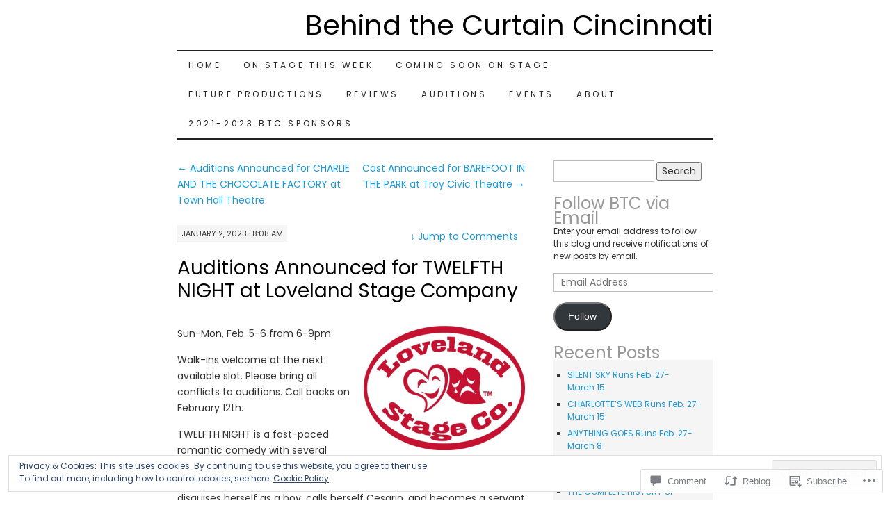

--- FILE ---
content_type: text/html; charset=UTF-8
request_url: https://behindthecurtaincincy.com/2023/01/02/auditions-announced-for-twelfth-night-at-loveland-stage-company/
body_size: 34300
content:
<!DOCTYPE html>
<!--[if IE 7]>
<html id="ie7" lang="en">
<![endif]-->
<!--[if (gt IE 7) | (!IE)]><!-->
<html lang="en">
<!--<![endif]-->
<head>
<meta charset="UTF-8" />
<title>Auditions Announced for TWELFTH NIGHT at Loveland Stage Company | Behind the Curtain Cincinnati</title>
<link rel="profile" href="http://gmpg.org/xfn/11" />
<link rel="pingback" href="https://behindthecurtaincincy.com/xmlrpc.php" />
<script type="text/javascript">
  WebFontConfig = {"google":{"families":["Poppins:r:latin,latin-ext","Poppins:r,i,b,bi:latin,latin-ext"]},"api_url":"https:\/\/fonts-api.wp.com\/css"};
  (function() {
    var wf = document.createElement('script');
    wf.src = '/wp-content/plugins/custom-fonts/js/webfont.js';
    wf.type = 'text/javascript';
    wf.async = 'true';
    var s = document.getElementsByTagName('script')[0];
    s.parentNode.insertBefore(wf, s);
	})();
</script><style id="jetpack-custom-fonts-css">.wf-active #site-title a{font-weight:400;font-style:normal;font-weight:400;font-family:"Poppins",sans-serif}.wf-active body, .wf-active input, .wf-active textarea{font-family:"Poppins",sans-serif}@media print{.wf-active body{font-family:"Poppins",sans-serif}}.wf-active #content-box h1, .wf-active h2, .wf-active h3, .wf-active h4, .wf-active h5, .wf-active h6, .wf-active th{font-style:normal;font-weight:400;font-family:"Poppins",sans-serif}.wf-active .page-title{font-style:normal;font-weight:400}.wf-active .page-title span{font-style:normal;font-weight:400}.wf-active .entry-title{font-style:normal;font-weight:400}.wf-active .entry-content h1{font-weight:400;font-style:normal}.wf-active .entry-content h2{font-style:normal;font-weight:400}.wf-active .entry-content h3{font-style:normal;font-weight:400}.wf-active .entry-content h4{font-style:normal;font-weight:400}.wf-active .entry-content h5, .wf-active .entry-content h6{font-weight:400;font-style:normal}.wf-active .entry-content h6{font-style:normal;font-weight:400}.wf-active .widget-title{font-style:normal;font-weight:400}.wf-active .sidebar-list h2{font-style:normal;font-weight:400}.wf-active #comments-title{font-style:normal;font-weight:400}.wf-active #reply-title{font-style:normal;font-weight:400}</style>
<meta name='robots' content='max-image-preview:large' />

<!-- Async WordPress.com Remote Login -->
<script id="wpcom_remote_login_js">
var wpcom_remote_login_extra_auth = '';
function wpcom_remote_login_remove_dom_node_id( element_id ) {
	var dom_node = document.getElementById( element_id );
	if ( dom_node ) { dom_node.parentNode.removeChild( dom_node ); }
}
function wpcom_remote_login_remove_dom_node_classes( class_name ) {
	var dom_nodes = document.querySelectorAll( '.' + class_name );
	for ( var i = 0; i < dom_nodes.length; i++ ) {
		dom_nodes[ i ].parentNode.removeChild( dom_nodes[ i ] );
	}
}
function wpcom_remote_login_final_cleanup() {
	wpcom_remote_login_remove_dom_node_classes( "wpcom_remote_login_msg" );
	wpcom_remote_login_remove_dom_node_id( "wpcom_remote_login_key" );
	wpcom_remote_login_remove_dom_node_id( "wpcom_remote_login_validate" );
	wpcom_remote_login_remove_dom_node_id( "wpcom_remote_login_js" );
	wpcom_remote_login_remove_dom_node_id( "wpcom_request_access_iframe" );
	wpcom_remote_login_remove_dom_node_id( "wpcom_request_access_styles" );
}

// Watch for messages back from the remote login
window.addEventListener( "message", function( e ) {
	if ( e.origin === "https://r-login.wordpress.com" ) {
		var data = {};
		try {
			data = JSON.parse( e.data );
		} catch( e ) {
			wpcom_remote_login_final_cleanup();
			return;
		}

		if ( data.msg === 'LOGIN' ) {
			// Clean up the login check iframe
			wpcom_remote_login_remove_dom_node_id( "wpcom_remote_login_key" );

			var id_regex = new RegExp( /^[0-9]+$/ );
			var token_regex = new RegExp( /^.*|.*|.*$/ );
			if (
				token_regex.test( data.token )
				&& id_regex.test( data.wpcomid )
			) {
				// We have everything we need to ask for a login
				var script = document.createElement( "script" );
				script.setAttribute( "id", "wpcom_remote_login_validate" );
				script.src = '/remote-login.php?wpcom_remote_login=validate'
					+ '&wpcomid=' + data.wpcomid
					+ '&token=' + encodeURIComponent( data.token )
					+ '&host=' + window.location.protocol
					+ '//' + window.location.hostname
					+ '&postid=107097'
					+ '&is_singular=1';
				document.body.appendChild( script );
			}

			return;
		}

		// Safari ITP, not logged in, so redirect
		if ( data.msg === 'LOGIN-REDIRECT' ) {
			window.location = 'https://wordpress.com/log-in?redirect_to=' + window.location.href;
			return;
		}

		// Safari ITP, storage access failed, remove the request
		if ( data.msg === 'LOGIN-REMOVE' ) {
			var css_zap = 'html { -webkit-transition: margin-top 1s; transition: margin-top 1s; } /* 9001 */ html { margin-top: 0 !important; } * html body { margin-top: 0 !important; } @media screen and ( max-width: 782px ) { html { margin-top: 0 !important; } * html body { margin-top: 0 !important; } }';
			var style_zap = document.createElement( 'style' );
			style_zap.type = 'text/css';
			style_zap.appendChild( document.createTextNode( css_zap ) );
			document.body.appendChild( style_zap );

			var e = document.getElementById( 'wpcom_request_access_iframe' );
			e.parentNode.removeChild( e );

			document.cookie = 'wordpress_com_login_access=denied; path=/; max-age=31536000';

			return;
		}

		// Safari ITP
		if ( data.msg === 'REQUEST_ACCESS' ) {
			console.log( 'request access: safari' );

			// Check ITP iframe enable/disable knob
			if ( wpcom_remote_login_extra_auth !== 'safari_itp_iframe' ) {
				return;
			}

			// If we are in a "private window" there is no ITP.
			var private_window = false;
			try {
				var opendb = window.openDatabase( null, null, null, null );
			} catch( e ) {
				private_window = true;
			}

			if ( private_window ) {
				console.log( 'private window' );
				return;
			}

			var iframe = document.createElement( 'iframe' );
			iframe.id = 'wpcom_request_access_iframe';
			iframe.setAttribute( 'scrolling', 'no' );
			iframe.setAttribute( 'sandbox', 'allow-storage-access-by-user-activation allow-scripts allow-same-origin allow-top-navigation-by-user-activation' );
			iframe.src = 'https://r-login.wordpress.com/remote-login.php?wpcom_remote_login=request_access&origin=' + encodeURIComponent( data.origin ) + '&wpcomid=' + encodeURIComponent( data.wpcomid );

			var css = 'html { -webkit-transition: margin-top 1s; transition: margin-top 1s; } /* 9001 */ html { margin-top: 46px !important; } * html body { margin-top: 46px !important; } @media screen and ( max-width: 660px ) { html { margin-top: 71px !important; } * html body { margin-top: 71px !important; } #wpcom_request_access_iframe { display: block; height: 71px !important; } } #wpcom_request_access_iframe { border: 0px; height: 46px; position: fixed; top: 0; left: 0; width: 100%; min-width: 100%; z-index: 99999; background: #23282d; } ';

			var style = document.createElement( 'style' );
			style.type = 'text/css';
			style.id = 'wpcom_request_access_styles';
			style.appendChild( document.createTextNode( css ) );
			document.body.appendChild( style );

			document.body.appendChild( iframe );
		}

		if ( data.msg === 'DONE' ) {
			wpcom_remote_login_final_cleanup();
		}
	}
}, false );

// Inject the remote login iframe after the page has had a chance to load
// more critical resources
window.addEventListener( "DOMContentLoaded", function( e ) {
	var iframe = document.createElement( "iframe" );
	iframe.style.display = "none";
	iframe.setAttribute( "scrolling", "no" );
	iframe.setAttribute( "id", "wpcom_remote_login_key" );
	iframe.src = "https://r-login.wordpress.com/remote-login.php"
		+ "?wpcom_remote_login=key"
		+ "&origin=aHR0cHM6Ly9iZWhpbmR0aGVjdXJ0YWluY2luY3kuY29t"
		+ "&wpcomid=23307967"
		+ "&time=" + Math.floor( Date.now() / 1000 );
	document.body.appendChild( iframe );
}, false );
</script>
<link rel='dns-prefetch' href='//s0.wp.com' />
<link rel='dns-prefetch' href='//widgets.wp.com' />
<link rel='dns-prefetch' href='//wordpress.com' />
<link rel='dns-prefetch' href='//af.pubmine.com' />
<link rel="alternate" type="application/rss+xml" title="Behind the Curtain Cincinnati &raquo; Feed" href="https://behindthecurtaincincy.com/feed/" />
<link rel="alternate" type="application/rss+xml" title="Behind the Curtain Cincinnati &raquo; Comments Feed" href="https://behindthecurtaincincy.com/comments/feed/" />
<link rel="alternate" type="application/rss+xml" title="Behind the Curtain Cincinnati &raquo; Auditions Announced for TWELFTH NIGHT at Loveland Stage&nbsp;Company Comments Feed" href="https://behindthecurtaincincy.com/2023/01/02/auditions-announced-for-twelfth-night-at-loveland-stage-company/feed/" />
	<script type="text/javascript">
		/* <![CDATA[ */
		function addLoadEvent(func) {
			var oldonload = window.onload;
			if (typeof window.onload != 'function') {
				window.onload = func;
			} else {
				window.onload = function () {
					oldonload();
					func();
				}
			}
		}
		/* ]]> */
	</script>
	<link crossorigin='anonymous' rel='stylesheet' id='all-css-0-1' href='/_static/??-eJx9zN0KwjAMhuEbsgZ/5vBAvJbShtE1bYNJKLt7NxEEEQ9fku+Bzi60qlgVijkmm1IV6ClOqAJo67XlhI58B8XC5BUFRBfCfRDZwW9gRmUf8rtBrEJp0WjdPnAzouMm+lX/REoZP+6rtvd7uR3G4XQcr5fzMD8BGYBNRA==&cssminify=yes' type='text/css' media='all' />
<style id='wp-emoji-styles-inline-css'>

	img.wp-smiley, img.emoji {
		display: inline !important;
		border: none !important;
		box-shadow: none !important;
		height: 1em !important;
		width: 1em !important;
		margin: 0 0.07em !important;
		vertical-align: -0.1em !important;
		background: none !important;
		padding: 0 !important;
	}
/*# sourceURL=wp-emoji-styles-inline-css */
</style>
<link crossorigin='anonymous' rel='stylesheet' id='all-css-2-1' href='/wp-content/plugins/gutenberg-core/v22.4.2/build/styles/block-library/style.min.css?m=1769608164i&cssminify=yes' type='text/css' media='all' />
<style id='wp-block-library-inline-css'>
.has-text-align-justify {
	text-align:justify;
}
.has-text-align-justify{text-align:justify;}

/*# sourceURL=wp-block-library-inline-css */
</style><style id='global-styles-inline-css'>
:root{--wp--preset--aspect-ratio--square: 1;--wp--preset--aspect-ratio--4-3: 4/3;--wp--preset--aspect-ratio--3-4: 3/4;--wp--preset--aspect-ratio--3-2: 3/2;--wp--preset--aspect-ratio--2-3: 2/3;--wp--preset--aspect-ratio--16-9: 16/9;--wp--preset--aspect-ratio--9-16: 9/16;--wp--preset--color--black: #000000;--wp--preset--color--cyan-bluish-gray: #abb8c3;--wp--preset--color--white: #ffffff;--wp--preset--color--pale-pink: #f78da7;--wp--preset--color--vivid-red: #cf2e2e;--wp--preset--color--luminous-vivid-orange: #ff6900;--wp--preset--color--luminous-vivid-amber: #fcb900;--wp--preset--color--light-green-cyan: #7bdcb5;--wp--preset--color--vivid-green-cyan: #00d084;--wp--preset--color--pale-cyan-blue: #8ed1fc;--wp--preset--color--vivid-cyan-blue: #0693e3;--wp--preset--color--vivid-purple: #9b51e0;--wp--preset--gradient--vivid-cyan-blue-to-vivid-purple: linear-gradient(135deg,rgb(6,147,227) 0%,rgb(155,81,224) 100%);--wp--preset--gradient--light-green-cyan-to-vivid-green-cyan: linear-gradient(135deg,rgb(122,220,180) 0%,rgb(0,208,130) 100%);--wp--preset--gradient--luminous-vivid-amber-to-luminous-vivid-orange: linear-gradient(135deg,rgb(252,185,0) 0%,rgb(255,105,0) 100%);--wp--preset--gradient--luminous-vivid-orange-to-vivid-red: linear-gradient(135deg,rgb(255,105,0) 0%,rgb(207,46,46) 100%);--wp--preset--gradient--very-light-gray-to-cyan-bluish-gray: linear-gradient(135deg,rgb(238,238,238) 0%,rgb(169,184,195) 100%);--wp--preset--gradient--cool-to-warm-spectrum: linear-gradient(135deg,rgb(74,234,220) 0%,rgb(151,120,209) 20%,rgb(207,42,186) 40%,rgb(238,44,130) 60%,rgb(251,105,98) 80%,rgb(254,248,76) 100%);--wp--preset--gradient--blush-light-purple: linear-gradient(135deg,rgb(255,206,236) 0%,rgb(152,150,240) 100%);--wp--preset--gradient--blush-bordeaux: linear-gradient(135deg,rgb(254,205,165) 0%,rgb(254,45,45) 50%,rgb(107,0,62) 100%);--wp--preset--gradient--luminous-dusk: linear-gradient(135deg,rgb(255,203,112) 0%,rgb(199,81,192) 50%,rgb(65,88,208) 100%);--wp--preset--gradient--pale-ocean: linear-gradient(135deg,rgb(255,245,203) 0%,rgb(182,227,212) 50%,rgb(51,167,181) 100%);--wp--preset--gradient--electric-grass: linear-gradient(135deg,rgb(202,248,128) 0%,rgb(113,206,126) 100%);--wp--preset--gradient--midnight: linear-gradient(135deg,rgb(2,3,129) 0%,rgb(40,116,252) 100%);--wp--preset--font-size--small: 13px;--wp--preset--font-size--medium: 20px;--wp--preset--font-size--large: 36px;--wp--preset--font-size--x-large: 42px;--wp--preset--font-family--albert-sans: 'Albert Sans', sans-serif;--wp--preset--font-family--alegreya: Alegreya, serif;--wp--preset--font-family--arvo: Arvo, serif;--wp--preset--font-family--bodoni-moda: 'Bodoni Moda', serif;--wp--preset--font-family--bricolage-grotesque: 'Bricolage Grotesque', sans-serif;--wp--preset--font-family--cabin: Cabin, sans-serif;--wp--preset--font-family--chivo: Chivo, sans-serif;--wp--preset--font-family--commissioner: Commissioner, sans-serif;--wp--preset--font-family--cormorant: Cormorant, serif;--wp--preset--font-family--courier-prime: 'Courier Prime', monospace;--wp--preset--font-family--crimson-pro: 'Crimson Pro', serif;--wp--preset--font-family--dm-mono: 'DM Mono', monospace;--wp--preset--font-family--dm-sans: 'DM Sans', sans-serif;--wp--preset--font-family--dm-serif-display: 'DM Serif Display', serif;--wp--preset--font-family--domine: Domine, serif;--wp--preset--font-family--eb-garamond: 'EB Garamond', serif;--wp--preset--font-family--epilogue: Epilogue, sans-serif;--wp--preset--font-family--fahkwang: Fahkwang, sans-serif;--wp--preset--font-family--figtree: Figtree, sans-serif;--wp--preset--font-family--fira-sans: 'Fira Sans', sans-serif;--wp--preset--font-family--fjalla-one: 'Fjalla One', sans-serif;--wp--preset--font-family--fraunces: Fraunces, serif;--wp--preset--font-family--gabarito: Gabarito, system-ui;--wp--preset--font-family--ibm-plex-mono: 'IBM Plex Mono', monospace;--wp--preset--font-family--ibm-plex-sans: 'IBM Plex Sans', sans-serif;--wp--preset--font-family--ibarra-real-nova: 'Ibarra Real Nova', serif;--wp--preset--font-family--instrument-serif: 'Instrument Serif', serif;--wp--preset--font-family--inter: Inter, sans-serif;--wp--preset--font-family--josefin-sans: 'Josefin Sans', sans-serif;--wp--preset--font-family--jost: Jost, sans-serif;--wp--preset--font-family--libre-baskerville: 'Libre Baskerville', serif;--wp--preset--font-family--libre-franklin: 'Libre Franklin', sans-serif;--wp--preset--font-family--literata: Literata, serif;--wp--preset--font-family--lora: Lora, serif;--wp--preset--font-family--merriweather: Merriweather, serif;--wp--preset--font-family--montserrat: Montserrat, sans-serif;--wp--preset--font-family--newsreader: Newsreader, serif;--wp--preset--font-family--noto-sans-mono: 'Noto Sans Mono', sans-serif;--wp--preset--font-family--nunito: Nunito, sans-serif;--wp--preset--font-family--open-sans: 'Open Sans', sans-serif;--wp--preset--font-family--overpass: Overpass, sans-serif;--wp--preset--font-family--pt-serif: 'PT Serif', serif;--wp--preset--font-family--petrona: Petrona, serif;--wp--preset--font-family--piazzolla: Piazzolla, serif;--wp--preset--font-family--playfair-display: 'Playfair Display', serif;--wp--preset--font-family--plus-jakarta-sans: 'Plus Jakarta Sans', sans-serif;--wp--preset--font-family--poppins: Poppins, sans-serif;--wp--preset--font-family--raleway: Raleway, sans-serif;--wp--preset--font-family--roboto: Roboto, sans-serif;--wp--preset--font-family--roboto-slab: 'Roboto Slab', serif;--wp--preset--font-family--rubik: Rubik, sans-serif;--wp--preset--font-family--rufina: Rufina, serif;--wp--preset--font-family--sora: Sora, sans-serif;--wp--preset--font-family--source-sans-3: 'Source Sans 3', sans-serif;--wp--preset--font-family--source-serif-4: 'Source Serif 4', serif;--wp--preset--font-family--space-mono: 'Space Mono', monospace;--wp--preset--font-family--syne: Syne, sans-serif;--wp--preset--font-family--texturina: Texturina, serif;--wp--preset--font-family--urbanist: Urbanist, sans-serif;--wp--preset--font-family--work-sans: 'Work Sans', sans-serif;--wp--preset--spacing--20: 0.44rem;--wp--preset--spacing--30: 0.67rem;--wp--preset--spacing--40: 1rem;--wp--preset--spacing--50: 1.5rem;--wp--preset--spacing--60: 2.25rem;--wp--preset--spacing--70: 3.38rem;--wp--preset--spacing--80: 5.06rem;--wp--preset--shadow--natural: 6px 6px 9px rgba(0, 0, 0, 0.2);--wp--preset--shadow--deep: 12px 12px 50px rgba(0, 0, 0, 0.4);--wp--preset--shadow--sharp: 6px 6px 0px rgba(0, 0, 0, 0.2);--wp--preset--shadow--outlined: 6px 6px 0px -3px rgb(255, 255, 255), 6px 6px rgb(0, 0, 0);--wp--preset--shadow--crisp: 6px 6px 0px rgb(0, 0, 0);}:where(body) { margin: 0; }:where(.is-layout-flex){gap: 0.5em;}:where(.is-layout-grid){gap: 0.5em;}body .is-layout-flex{display: flex;}.is-layout-flex{flex-wrap: wrap;align-items: center;}.is-layout-flex > :is(*, div){margin: 0;}body .is-layout-grid{display: grid;}.is-layout-grid > :is(*, div){margin: 0;}body{padding-top: 0px;padding-right: 0px;padding-bottom: 0px;padding-left: 0px;}:root :where(.wp-element-button, .wp-block-button__link){background-color: #32373c;border-width: 0;color: #fff;font-family: inherit;font-size: inherit;font-style: inherit;font-weight: inherit;letter-spacing: inherit;line-height: inherit;padding-top: calc(0.667em + 2px);padding-right: calc(1.333em + 2px);padding-bottom: calc(0.667em + 2px);padding-left: calc(1.333em + 2px);text-decoration: none;text-transform: inherit;}.has-black-color{color: var(--wp--preset--color--black) !important;}.has-cyan-bluish-gray-color{color: var(--wp--preset--color--cyan-bluish-gray) !important;}.has-white-color{color: var(--wp--preset--color--white) !important;}.has-pale-pink-color{color: var(--wp--preset--color--pale-pink) !important;}.has-vivid-red-color{color: var(--wp--preset--color--vivid-red) !important;}.has-luminous-vivid-orange-color{color: var(--wp--preset--color--luminous-vivid-orange) !important;}.has-luminous-vivid-amber-color{color: var(--wp--preset--color--luminous-vivid-amber) !important;}.has-light-green-cyan-color{color: var(--wp--preset--color--light-green-cyan) !important;}.has-vivid-green-cyan-color{color: var(--wp--preset--color--vivid-green-cyan) !important;}.has-pale-cyan-blue-color{color: var(--wp--preset--color--pale-cyan-blue) !important;}.has-vivid-cyan-blue-color{color: var(--wp--preset--color--vivid-cyan-blue) !important;}.has-vivid-purple-color{color: var(--wp--preset--color--vivid-purple) !important;}.has-black-background-color{background-color: var(--wp--preset--color--black) !important;}.has-cyan-bluish-gray-background-color{background-color: var(--wp--preset--color--cyan-bluish-gray) !important;}.has-white-background-color{background-color: var(--wp--preset--color--white) !important;}.has-pale-pink-background-color{background-color: var(--wp--preset--color--pale-pink) !important;}.has-vivid-red-background-color{background-color: var(--wp--preset--color--vivid-red) !important;}.has-luminous-vivid-orange-background-color{background-color: var(--wp--preset--color--luminous-vivid-orange) !important;}.has-luminous-vivid-amber-background-color{background-color: var(--wp--preset--color--luminous-vivid-amber) !important;}.has-light-green-cyan-background-color{background-color: var(--wp--preset--color--light-green-cyan) !important;}.has-vivid-green-cyan-background-color{background-color: var(--wp--preset--color--vivid-green-cyan) !important;}.has-pale-cyan-blue-background-color{background-color: var(--wp--preset--color--pale-cyan-blue) !important;}.has-vivid-cyan-blue-background-color{background-color: var(--wp--preset--color--vivid-cyan-blue) !important;}.has-vivid-purple-background-color{background-color: var(--wp--preset--color--vivid-purple) !important;}.has-black-border-color{border-color: var(--wp--preset--color--black) !important;}.has-cyan-bluish-gray-border-color{border-color: var(--wp--preset--color--cyan-bluish-gray) !important;}.has-white-border-color{border-color: var(--wp--preset--color--white) !important;}.has-pale-pink-border-color{border-color: var(--wp--preset--color--pale-pink) !important;}.has-vivid-red-border-color{border-color: var(--wp--preset--color--vivid-red) !important;}.has-luminous-vivid-orange-border-color{border-color: var(--wp--preset--color--luminous-vivid-orange) !important;}.has-luminous-vivid-amber-border-color{border-color: var(--wp--preset--color--luminous-vivid-amber) !important;}.has-light-green-cyan-border-color{border-color: var(--wp--preset--color--light-green-cyan) !important;}.has-vivid-green-cyan-border-color{border-color: var(--wp--preset--color--vivid-green-cyan) !important;}.has-pale-cyan-blue-border-color{border-color: var(--wp--preset--color--pale-cyan-blue) !important;}.has-vivid-cyan-blue-border-color{border-color: var(--wp--preset--color--vivid-cyan-blue) !important;}.has-vivid-purple-border-color{border-color: var(--wp--preset--color--vivid-purple) !important;}.has-vivid-cyan-blue-to-vivid-purple-gradient-background{background: var(--wp--preset--gradient--vivid-cyan-blue-to-vivid-purple) !important;}.has-light-green-cyan-to-vivid-green-cyan-gradient-background{background: var(--wp--preset--gradient--light-green-cyan-to-vivid-green-cyan) !important;}.has-luminous-vivid-amber-to-luminous-vivid-orange-gradient-background{background: var(--wp--preset--gradient--luminous-vivid-amber-to-luminous-vivid-orange) !important;}.has-luminous-vivid-orange-to-vivid-red-gradient-background{background: var(--wp--preset--gradient--luminous-vivid-orange-to-vivid-red) !important;}.has-very-light-gray-to-cyan-bluish-gray-gradient-background{background: var(--wp--preset--gradient--very-light-gray-to-cyan-bluish-gray) !important;}.has-cool-to-warm-spectrum-gradient-background{background: var(--wp--preset--gradient--cool-to-warm-spectrum) !important;}.has-blush-light-purple-gradient-background{background: var(--wp--preset--gradient--blush-light-purple) !important;}.has-blush-bordeaux-gradient-background{background: var(--wp--preset--gradient--blush-bordeaux) !important;}.has-luminous-dusk-gradient-background{background: var(--wp--preset--gradient--luminous-dusk) !important;}.has-pale-ocean-gradient-background{background: var(--wp--preset--gradient--pale-ocean) !important;}.has-electric-grass-gradient-background{background: var(--wp--preset--gradient--electric-grass) !important;}.has-midnight-gradient-background{background: var(--wp--preset--gradient--midnight) !important;}.has-small-font-size{font-size: var(--wp--preset--font-size--small) !important;}.has-medium-font-size{font-size: var(--wp--preset--font-size--medium) !important;}.has-large-font-size{font-size: var(--wp--preset--font-size--large) !important;}.has-x-large-font-size{font-size: var(--wp--preset--font-size--x-large) !important;}.has-albert-sans-font-family{font-family: var(--wp--preset--font-family--albert-sans) !important;}.has-alegreya-font-family{font-family: var(--wp--preset--font-family--alegreya) !important;}.has-arvo-font-family{font-family: var(--wp--preset--font-family--arvo) !important;}.has-bodoni-moda-font-family{font-family: var(--wp--preset--font-family--bodoni-moda) !important;}.has-bricolage-grotesque-font-family{font-family: var(--wp--preset--font-family--bricolage-grotesque) !important;}.has-cabin-font-family{font-family: var(--wp--preset--font-family--cabin) !important;}.has-chivo-font-family{font-family: var(--wp--preset--font-family--chivo) !important;}.has-commissioner-font-family{font-family: var(--wp--preset--font-family--commissioner) !important;}.has-cormorant-font-family{font-family: var(--wp--preset--font-family--cormorant) !important;}.has-courier-prime-font-family{font-family: var(--wp--preset--font-family--courier-prime) !important;}.has-crimson-pro-font-family{font-family: var(--wp--preset--font-family--crimson-pro) !important;}.has-dm-mono-font-family{font-family: var(--wp--preset--font-family--dm-mono) !important;}.has-dm-sans-font-family{font-family: var(--wp--preset--font-family--dm-sans) !important;}.has-dm-serif-display-font-family{font-family: var(--wp--preset--font-family--dm-serif-display) !important;}.has-domine-font-family{font-family: var(--wp--preset--font-family--domine) !important;}.has-eb-garamond-font-family{font-family: var(--wp--preset--font-family--eb-garamond) !important;}.has-epilogue-font-family{font-family: var(--wp--preset--font-family--epilogue) !important;}.has-fahkwang-font-family{font-family: var(--wp--preset--font-family--fahkwang) !important;}.has-figtree-font-family{font-family: var(--wp--preset--font-family--figtree) !important;}.has-fira-sans-font-family{font-family: var(--wp--preset--font-family--fira-sans) !important;}.has-fjalla-one-font-family{font-family: var(--wp--preset--font-family--fjalla-one) !important;}.has-fraunces-font-family{font-family: var(--wp--preset--font-family--fraunces) !important;}.has-gabarito-font-family{font-family: var(--wp--preset--font-family--gabarito) !important;}.has-ibm-plex-mono-font-family{font-family: var(--wp--preset--font-family--ibm-plex-mono) !important;}.has-ibm-plex-sans-font-family{font-family: var(--wp--preset--font-family--ibm-plex-sans) !important;}.has-ibarra-real-nova-font-family{font-family: var(--wp--preset--font-family--ibarra-real-nova) !important;}.has-instrument-serif-font-family{font-family: var(--wp--preset--font-family--instrument-serif) !important;}.has-inter-font-family{font-family: var(--wp--preset--font-family--inter) !important;}.has-josefin-sans-font-family{font-family: var(--wp--preset--font-family--josefin-sans) !important;}.has-jost-font-family{font-family: var(--wp--preset--font-family--jost) !important;}.has-libre-baskerville-font-family{font-family: var(--wp--preset--font-family--libre-baskerville) !important;}.has-libre-franklin-font-family{font-family: var(--wp--preset--font-family--libre-franklin) !important;}.has-literata-font-family{font-family: var(--wp--preset--font-family--literata) !important;}.has-lora-font-family{font-family: var(--wp--preset--font-family--lora) !important;}.has-merriweather-font-family{font-family: var(--wp--preset--font-family--merriweather) !important;}.has-montserrat-font-family{font-family: var(--wp--preset--font-family--montserrat) !important;}.has-newsreader-font-family{font-family: var(--wp--preset--font-family--newsreader) !important;}.has-noto-sans-mono-font-family{font-family: var(--wp--preset--font-family--noto-sans-mono) !important;}.has-nunito-font-family{font-family: var(--wp--preset--font-family--nunito) !important;}.has-open-sans-font-family{font-family: var(--wp--preset--font-family--open-sans) !important;}.has-overpass-font-family{font-family: var(--wp--preset--font-family--overpass) !important;}.has-pt-serif-font-family{font-family: var(--wp--preset--font-family--pt-serif) !important;}.has-petrona-font-family{font-family: var(--wp--preset--font-family--petrona) !important;}.has-piazzolla-font-family{font-family: var(--wp--preset--font-family--piazzolla) !important;}.has-playfair-display-font-family{font-family: var(--wp--preset--font-family--playfair-display) !important;}.has-plus-jakarta-sans-font-family{font-family: var(--wp--preset--font-family--plus-jakarta-sans) !important;}.has-poppins-font-family{font-family: var(--wp--preset--font-family--poppins) !important;}.has-raleway-font-family{font-family: var(--wp--preset--font-family--raleway) !important;}.has-roboto-font-family{font-family: var(--wp--preset--font-family--roboto) !important;}.has-roboto-slab-font-family{font-family: var(--wp--preset--font-family--roboto-slab) !important;}.has-rubik-font-family{font-family: var(--wp--preset--font-family--rubik) !important;}.has-rufina-font-family{font-family: var(--wp--preset--font-family--rufina) !important;}.has-sora-font-family{font-family: var(--wp--preset--font-family--sora) !important;}.has-source-sans-3-font-family{font-family: var(--wp--preset--font-family--source-sans-3) !important;}.has-source-serif-4-font-family{font-family: var(--wp--preset--font-family--source-serif-4) !important;}.has-space-mono-font-family{font-family: var(--wp--preset--font-family--space-mono) !important;}.has-syne-font-family{font-family: var(--wp--preset--font-family--syne) !important;}.has-texturina-font-family{font-family: var(--wp--preset--font-family--texturina) !important;}.has-urbanist-font-family{font-family: var(--wp--preset--font-family--urbanist) !important;}.has-work-sans-font-family{font-family: var(--wp--preset--font-family--work-sans) !important;}
/*# sourceURL=global-styles-inline-css */
</style>

<style id='classic-theme-styles-inline-css'>
.wp-block-button__link{background-color:#32373c;border-radius:9999px;box-shadow:none;color:#fff;font-size:1.125em;padding:calc(.667em + 2px) calc(1.333em + 2px);text-decoration:none}.wp-block-file__button{background:#32373c;color:#fff}.wp-block-accordion-heading{margin:0}.wp-block-accordion-heading__toggle{background-color:inherit!important;color:inherit!important}.wp-block-accordion-heading__toggle:not(:focus-visible){outline:none}.wp-block-accordion-heading__toggle:focus,.wp-block-accordion-heading__toggle:hover{background-color:inherit!important;border:none;box-shadow:none;color:inherit;padding:var(--wp--preset--spacing--20,1em) 0;text-decoration:none}.wp-block-accordion-heading__toggle:focus-visible{outline:auto;outline-offset:0}
/*# sourceURL=/wp-content/plugins/gutenberg-core/v22.4.2/build/styles/block-library/classic.min.css */
</style>
<link crossorigin='anonymous' rel='stylesheet' id='all-css-4-1' href='/_static/??-eJx9jksOwjAMRC9EsEAtnwXiKCgfC1LqJIqd9vq4qtgAYmPJM/PsgbkYn5NgEqBmytjuMTH4XFF1KlZAE4QhWhyRNLb1zBv4jc1FGeNcqchsdFJsZOShIP/jBpRi/dOotJ5YDeCW3t5twhRyBdskkxWJ/osCrh5ci2OACavTzyoulflzX7pc6bI7Hk777tx1/fACNXxjkA==&cssminify=yes' type='text/css' media='all' />
<link rel='stylesheet' id='verbum-gutenberg-css-css' href='https://widgets.wp.com/verbum-block-editor/block-editor.css?ver=1738686361' media='all' />
<link crossorigin='anonymous' rel='stylesheet' id='all-css-6-1' href='/_static/??-eJx9jV0KAjEMhC9kDUvFnwfxLLsl1mjalG3K4u2NCroq+DbzJTMDU3FBsmJWSM0VbpFyhSApGXJMFzRXv8jSyAIIsihZur7E8zDr1BMmayhtgEIcRpmg6pXx53E2PuLAEk3Gx/Lb/gtFFMcSeiXJH8YduafxHj2kfbdZdeud9357vgGEnV0d&cssminify=yes' type='text/css' media='all' />
<style id='jetpack-global-styles-frontend-style-inline-css'>
:root { --font-headings: unset; --font-base: unset; --font-headings-default: -apple-system,BlinkMacSystemFont,"Segoe UI",Roboto,Oxygen-Sans,Ubuntu,Cantarell,"Helvetica Neue",sans-serif; --font-base-default: -apple-system,BlinkMacSystemFont,"Segoe UI",Roboto,Oxygen-Sans,Ubuntu,Cantarell,"Helvetica Neue",sans-serif;}
/*# sourceURL=jetpack-global-styles-frontend-style-inline-css */
</style>
<link crossorigin='anonymous' rel='stylesheet' id='all-css-8-1' href='/_static/??-eJyNjcsKAjEMRX/IGtQZBxfip0hMS9sxTYppGfx7H7gRN+7ugcs5sFRHKi1Ig9Jd5R6zGMyhVaTrh8G6QFHfORhYwlvw6P39PbPENZmt4G/ROQuBKWVkxxrVvuBH1lIoz2waILJekF+HUzlupnG3nQ77YZwfuRJIaQ==&cssminify=yes' type='text/css' media='all' />
<script type="text/javascript" id="jetpack_related-posts-js-extra">
/* <![CDATA[ */
var related_posts_js_options = {"post_heading":"h4"};
//# sourceURL=jetpack_related-posts-js-extra
/* ]]> */
</script>
<script type="text/javascript" id="wpcom-actionbar-placeholder-js-extra">
/* <![CDATA[ */
var actionbardata = {"siteID":"23307967","postID":"107097","siteURL":"https://behindthecurtaincincy.com","xhrURL":"https://behindthecurtaincincy.com/wp-admin/admin-ajax.php","nonce":"568a300120","isLoggedIn":"","statusMessage":"","subsEmailDefault":"instantly","proxyScriptUrl":"https://s0.wp.com/wp-content/js/wpcom-proxy-request.js?m=1513050504i&amp;ver=20211021","shortlink":"https://wp.me/p1zNsX-rRn","i18n":{"followedText":"New posts from this site will now appear in your \u003Ca href=\"https://wordpress.com/reader\"\u003EReader\u003C/a\u003E","foldBar":"Collapse this bar","unfoldBar":"Expand this bar","shortLinkCopied":"Shortlink copied to clipboard."}};
//# sourceURL=wpcom-actionbar-placeholder-js-extra
/* ]]> */
</script>
<script type="text/javascript" id="jetpack-mu-wpcom-settings-js-before">
/* <![CDATA[ */
var JETPACK_MU_WPCOM_SETTINGS = {"assetsUrl":"https://s0.wp.com/wp-content/mu-plugins/jetpack-mu-wpcom-plugin/sun/jetpack_vendor/automattic/jetpack-mu-wpcom/src/build/"};
//# sourceURL=jetpack-mu-wpcom-settings-js-before
/* ]]> */
</script>
<script crossorigin='anonymous' type='text/javascript'  src='/_static/??-eJxdjd0KAiEQhV+o2clg2b2JHiVcFdF0HBxt6+3bhYjq6vBx/nBlMIWao4a5A6fuAwlG11ib25tROuE1kMGlh2SxuqSbs8BFmvzSkAMNUQ74tRu3TGrAtTye/96Siv+8rqVabQVM0iJO9qLJjPfTLkCFwFuu28Qln9U0jkelpnmOL35BR9g='></script>
<script type="text/javascript" id="rlt-proxy-js-after">
/* <![CDATA[ */
	rltInitialize( {"token":null,"iframeOrigins":["https:\/\/widgets.wp.com"]} );
//# sourceURL=rlt-proxy-js-after
/* ]]> */
</script>
<link rel="EditURI" type="application/rsd+xml" title="RSD" href="https://behindthecurtaincincy.wordpress.com/xmlrpc.php?rsd" />
<meta name="generator" content="WordPress.com" />
<link rel="canonical" href="https://behindthecurtaincincy.com/2023/01/02/auditions-announced-for-twelfth-night-at-loveland-stage-company/" />
<link rel='shortlink' href='https://wp.me/p1zNsX-rRn' />
<link rel="alternate" type="application/json+oembed" href="https://public-api.wordpress.com/oembed/?format=json&amp;url=https%3A%2F%2Fbehindthecurtaincincy.com%2F2023%2F01%2F02%2Fauditions-announced-for-twelfth-night-at-loveland-stage-company%2F&amp;for=wpcom-auto-discovery" /><link rel="alternate" type="application/xml+oembed" href="https://public-api.wordpress.com/oembed/?format=xml&amp;url=https%3A%2F%2Fbehindthecurtaincincy.com%2F2023%2F01%2F02%2Fauditions-announced-for-twelfth-night-at-loveland-stage-company%2F&amp;for=wpcom-auto-discovery" />
<!-- Jetpack Open Graph Tags -->
<meta property="og:type" content="article" />
<meta property="og:title" content="Auditions Announced for TWELFTH NIGHT at Loveland Stage Company" />
<meta property="og:url" content="https://behindthecurtaincincy.com/2023/01/02/auditions-announced-for-twelfth-night-at-loveland-stage-company/" />
<meta property="og:description" content="Sun-Mon, Feb. 5-6 from 6-9pm Walk-ins welcome at the next available slot. Please bring all conflicts to auditions. Call backs on February 12th. TWELFTH NIGHT is a fast-paced romantic comedy with se…" />
<meta property="article:published_time" content="2023-01-02T13:08:09+00:00" />
<meta property="article:modified_time" content="2023-01-02T13:08:09+00:00" />
<meta property="og:site_name" content="Behind the Curtain Cincinnati" />
<meta property="og:image" content="https://behindthecurtaincincy.com/wp-content/uploads/2014/06/lsc_logo.jpg" />
<meta property="og:image:width" content="232" />
<meta property="og:image:height" content="180" />
<meta property="og:image:alt" content="LSC_logo" />
<meta property="og:locale" content="en_US" />
<meta property="article:publisher" content="https://www.facebook.com/WordPresscom" />
<meta name="twitter:creator" content="@BTCincyRob" />
<meta name="twitter:site" content="@BTCincyRob" />
<meta name="twitter:text:title" content="Auditions Announced for TWELFTH NIGHT at Loveland Stage&nbsp;Company" />
<meta name="twitter:image" content="https://behindthecurtaincincy.com/wp-content/uploads/2014/06/lsc_logo.jpg?w=144" />
<meta name="twitter:image:alt" content="LSC_logo" />
<meta name="twitter:card" content="summary" />

<!-- End Jetpack Open Graph Tags -->
<link rel="shortcut icon" type="image/x-icon" href="https://secure.gravatar.com/blavatar/1b0e641807bc93dff76bfa9eb9b1b90f58efe1fbb7f2175768af9a135d891b30?s=32" sizes="16x16" />
<link rel="icon" type="image/x-icon" href="https://secure.gravatar.com/blavatar/1b0e641807bc93dff76bfa9eb9b1b90f58efe1fbb7f2175768af9a135d891b30?s=32" sizes="16x16" />
<link rel="apple-touch-icon" href="https://secure.gravatar.com/blavatar/1b0e641807bc93dff76bfa9eb9b1b90f58efe1fbb7f2175768af9a135d891b30?s=114" />
<link rel='openid.server' href='https://behindthecurtaincincy.com/?openidserver=1' />
<link rel='openid.delegate' href='https://behindthecurtaincincy.com/' />
<link rel="search" type="application/opensearchdescription+xml" href="https://behindthecurtaincincy.com/osd.xml" title="Behind the Curtain Cincinnati" />
<link rel="search" type="application/opensearchdescription+xml" href="https://s1.wp.com/opensearch.xml" title="WordPress.com" />
<meta name="description" content="Sun-Mon, Feb. 5-6 from 6-9pm Walk-ins welcome at the next available slot. Please bring all conflicts to auditions. Call backs on February 12th. TWELFTH NIGHT is a fast-paced romantic comedy with several interwoven plots involving romance, mistaken identities and practical jokes. Separated from her twin brother Sebastian in a shipwreck, Viola disguises herself as a&hellip;" />
<script type="text/javascript">
/* <![CDATA[ */
var wa_client = {}; wa_client.cmd = []; wa_client.config = { 'blog_id': 23307967, 'blog_language': 'en', 'is_wordads': true, 'hosting_type': 1, 'afp_account_id': 'pub-5381759711682139', 'afp_host_id': 5038568878849053, 'theme': 'pub/pilcrow', '_': { 'title': 'Advertisement', 'privacy_settings': 'Privacy Settings' }, 'formats': [ 'inline', 'belowpost', 'bottom_sticky', 'sidebar_sticky_right', 'sidebar', 'top', 'shortcode', 'gutenberg_rectangle', 'gutenberg_leaderboard', 'gutenberg_mobile_leaderboard', 'gutenberg_skyscraper' ] };
/* ]]> */
</script>
		<script type="text/javascript">

			window.doNotSellCallback = function() {

				var linkElements = [
					'a[href="https://wordpress.com/?ref=footer_blog"]',
					'a[href="https://wordpress.com/?ref=footer_website"]',
					'a[href="https://wordpress.com/?ref=vertical_footer"]',
					'a[href^="https://wordpress.com/?ref=footer_segment_"]',
				].join(',');

				var dnsLink = document.createElement( 'a' );
				dnsLink.href = 'https://wordpress.com/advertising-program-optout/';
				dnsLink.classList.add( 'do-not-sell-link' );
				dnsLink.rel = 'nofollow';
				dnsLink.style.marginLeft = '0.5em';
				dnsLink.textContent = 'Do Not Sell or Share My Personal Information';

				var creditLinks = document.querySelectorAll( linkElements );

				if ( 0 === creditLinks.length ) {
					return false;
				}

				Array.prototype.forEach.call( creditLinks, function( el ) {
					el.insertAdjacentElement( 'afterend', dnsLink );
				});

				return true;
			};

		</script>
		<script type="text/javascript">
	window.google_analytics_uacct = "UA-52447-2";
</script>

<script type="text/javascript">
	var _gaq = _gaq || [];
	_gaq.push(['_setAccount', 'UA-52447-2']);
	_gaq.push(['_gat._anonymizeIp']);
	_gaq.push(['_setDomainName', 'none']);
	_gaq.push(['_setAllowLinker', true]);
	_gaq.push(['_initData']);
	_gaq.push(['_trackPageview']);

	(function() {
		var ga = document.createElement('script'); ga.type = 'text/javascript'; ga.async = true;
		ga.src = ('https:' == document.location.protocol ? 'https://ssl' : 'http://www') + '.google-analytics.com/ga.js';
		(document.getElementsByTagName('head')[0] || document.getElementsByTagName('body')[0]).appendChild(ga);
	})();
</script>
<link crossorigin='anonymous' rel='stylesheet' id='all-css-0-3' href='/_static/??-eJydjtsKwkAMRH/INtQL6oP4KdKmoaTd3YQmy+LfW/ECvqlvc4bhMFC0QklOySHmSkMeOBmM5Nri9GSwnODCCaELgpOBFVaaazRbwdeCKH0OZIDtLNkovDev4kff41Dm0C/YGc6szrJsP6iOnP48WrgfyA1ctFKxJZlfA91t53hq9rvN8dBsm/V4A009eyk=&cssminify=yes' type='text/css' media='all' />
</head>

<body class="wp-singular post-template-default single single-post postid-107097 single-format-standard wp-theme-pubpilcrow customizer-styles-applied two-column content-sidebar color-light jetpack-reblog-enabled">
<div id="container" class="hfeed">
	<div id="page" class="blog">
		<div id="header">
						<div id="site-title">
				<span>
					<a href="https://behindthecurtaincincy.com/" title="Behind the Curtain Cincinnati" rel="home">Behind the Curtain Cincinnati</a>
				</span>
			</div>

			<div id="nav" role="navigation">
			  				<div class="skip-link screen-reader-text"><a href="#content" title="Skip to content">Skip to content</a></div>
								<div class="menu"><ul>
<li ><a href="https://behindthecurtaincincy.com/">Home</a></li><li class="page_item page-item-157"><a href="https://behindthecurtaincincy.com/on-stage-this-week/">On Stage This&nbsp;Week</a></li>
<li class="page_item page-item-162"><a href="https://behindthecurtaincincy.com/coming-soon/">Coming Soon On&nbsp;Stage</a></li>
<li class="page_item page-item-6181"><a href="https://behindthecurtaincincy.com/upcoming-productions/">Future Productions</a></li>
<li class="page_item page-item-166 page_item_has_children"><a href="https://behindthecurtaincincy.com/reviews/">Reviews</a></li>
<li class="page_item page-item-169"><a href="https://behindthecurtaincincy.com/auditions/">Auditions</a></li>
<li class="page_item page-item-949"><a href="https://behindthecurtaincincy.com/fundraisers/">Events</a></li>
<li class="page_item page-item-2"><a href="https://behindthecurtaincincy.com/about/">About</a></li>
<li class="page_item page-item-94664 page_item_has_children"><a href="https://behindthecurtaincincy.com/2021-2022-btc-sponsors/">2021-2023 BTC Sponsors</a></li>
</ul></div>
			</div><!-- #nav -->

			<div id="pic">
				<a href="https://behindthecurtaincincy.com/" rel="home">
								</a>
			</div><!-- #pic -->
		</div><!-- #header -->

		<div id="content-box">

<div id="content-container">
	<div id="content" role="main">

	
<div id="nav-above" class="navigation">
	<div class="nav-previous"><a href="https://behindthecurtaincincy.com/2022/12/30/auditions-announced-for-charlie-and-the-chocolate-factory-at-town-hall-theatre/" rel="prev"><span class="meta-nav">&larr;</span> Auditions Announced for CHARLIE AND THE CHOCOLATE FACTORY at Town Hall&nbsp;Theatre</a></div>
	<div class="nav-next"><a href="https://behindthecurtaincincy.com/2023/01/02/cast-announced-for-barefoot-in-the-park-at-troy-civic-theatre/" rel="next">Cast Announced for BAREFOOT IN THE PARK at Troy Civic&nbsp;Theatre <span class="meta-nav">&rarr;</span></a></div>
</div><!-- #nav-above -->

<div id="post-107097" class="post-107097 post type-post status-publish format-standard hentry category-auditions tag-loveland-stage-company">
	<div class="entry-meta">

		January 2, 2023 &middot; 8:08 am	</div><!-- .entry-meta -->

		<div class="jump"><a href="https://behindthecurtaincincy.com/2023/01/02/auditions-announced-for-twelfth-night-at-loveland-stage-company/#comments"><span class="meta-nav">&darr; </span>Jump to Comments</a></div>
	<h1 class="entry-title"><a href="https://behindthecurtaincincy.com/2023/01/02/auditions-announced-for-twelfth-night-at-loveland-stage-company/" rel="bookmark">Auditions Announced for TWELFTH NIGHT at Loveland Stage&nbsp;Company</a></h1>
	<div class="entry entry-content">
		<p><img data-attachment-id="14915" data-permalink="https://behindthecurtaincincy.com/2014/06/30/oliver-runs-july-8-13-2/lsc_logo-2/" data-orig-file="https://behindthecurtaincincy.com/wp-content/uploads/2014/06/lsc_logo.jpg" data-orig-size="400,310" data-comments-opened="1" data-image-meta="{&quot;aperture&quot;:&quot;0&quot;,&quot;credit&quot;:&quot;&quot;,&quot;camera&quot;:&quot;&quot;,&quot;caption&quot;:&quot;&quot;,&quot;created_timestamp&quot;:&quot;0&quot;,&quot;copyright&quot;:&quot;&quot;,&quot;focal_length&quot;:&quot;0&quot;,&quot;iso&quot;:&quot;0&quot;,&quot;shutter_speed&quot;:&quot;0&quot;,&quot;title&quot;:&quot;&quot;}" data-image-title="LSC_logo" data-image-description="" data-image-caption="" data-medium-file="https://behindthecurtaincincy.com/wp-content/uploads/2014/06/lsc_logo.jpg?w=300" data-large-file="https://behindthecurtaincincy.com/wp-content/uploads/2014/06/lsc_logo.jpg?w=400" class=" wp-image-14915 alignright" src="https://behindthecurtaincincy.com/wp-content/uploads/2014/06/lsc_logo.jpg?w=232&#038;h=180" alt="LSC_logo" width="232" height="180" srcset="https://behindthecurtaincincy.com/wp-content/uploads/2014/06/lsc_logo.jpg?w=232&amp;h=180 232w, https://behindthecurtaincincy.com/wp-content/uploads/2014/06/lsc_logo.jpg?w=150&amp;h=116 150w, https://behindthecurtaincincy.com/wp-content/uploads/2014/06/lsc_logo.jpg?w=300&amp;h=233 300w, https://behindthecurtaincincy.com/wp-content/uploads/2014/06/lsc_logo.jpg 400w" sizes="(max-width: 232px) 100vw, 232px" />Sun-Mon, Feb. 5-6 from 6-9pm</p>
<p>Walk-ins welcome at the next available slot. Please bring all conflicts to auditions. Call backs on February 12th.</p>
<p>TWELFTH NIGHT is a fast-paced romantic comedy with several interwoven plots involving romance, mistaken identities and practical jokes. Separated from her twin brother Sebastian in a shipwreck, Viola disguises herself as a boy, calls herself Cesario, and becomes a servant to the Duke Orsino. He sends her to woo the Countess Olivia on his behalf, but the Countess falls in love with Cesario. Meanwhile, Olivia&#8217;s uncle, Sir Toby Belch gets drunk with his friend, Sir Andrew Aguecheek and they play a trick on Malvolio, Olivia&#8217;s steward. Eventually Sebastian turns up and causes even more confusion, chaos and comedy.</p>
<p>Auditions will consist of one prepared monologue (see signup genius for monologue selections) and cold readings from the script.</p>
<p>Characters:</p>
<ul>
<li>Duke Orsino (M): The Duke of the region is lovesick for Olivia, but she rejects his attention. He later finds himself attracted to Viola, but because she is disguised as a man, he finds these feelings befuddling.</li>
<li>Viola (F): The victim of a shipwreck. She disguises herself as a man (Cesario) and becomes a page to Duke Orsino. She falls in love with him but cannot reveal who she actually is.</li>
<li>Olivia (F): A fine wealthy woman with an unruly household of servants. She resists the attention of Duke Orsino and falls in love with his young attendant, Cesario.</li>
<li>Sebastian (M): Viola’s twin brother who is assumed to have drowned. When he does arrive in Illyria, he is mistaken for Orsino’s page Cesario and seduced by Olivia.</li>
<li>Malvolio (Any): The head servant in Olivia’s household. Very efficient but also very self-righteous and priggish.</li>
<li>Feste (Any): A street musician, who moves between Olivia’s and Orsino’s homes. His/her clever wit and singing voice keep him/her employed. The fool must walk the fine line between being funny and being insulting. The headliner of The Fools.</li>
<li>Sir Toby Belch (M): Olivia’s drunken uncle. Crude and funny, he carouses with Sir Andrew and flirts with Maria. Part of The Fools.</li>
<li>Maria (F): Olivia’s gentlewoman who is far from gentle. She is the mastermind of the trick the fools play on Malvolio. Part of The Fools.</li>
<li>Sir Andrew Aguecheek (M): A friend of Sir Toby. Attempts to court Olivia but doesn’t stand a chance. He thinks he is witty, brave, young, and good at dancing, but is actually an idiot. Part of The Fools.</li>
<li>Antonio (M): Rescues Sebastian after his shipwreck and falls in love with him.</li>
<li>Fabian (Any): A latecomer to the Fools, Fabian participates in the trick played on Malvolio and seems to be the only sober member of The Fools.</li>
<li>Valentine (Any): One of Orsino’s attendants.</li>
<li>Curio (Any): One of Orsino’s attendants.</li>
<li>Ensemble roles (Any): Sea Captain, Two Sailors, A Priest, Two Officers, Olivia’s Servant, Orsino’s Attendants</li>
</ul>
<p>Actors of all ages and genders will be considered. Some roles will likely be doubled or tripled.<br />
For those auditioning for the role of Feste, please also come prepared to sing your favorite 80s song &#8211; if you play an instrument please bring it along, too.</p>
<p>Please use our signup genius link below to reserve your audition spot today:<br />
<a href="https://www.signupgenius.com/go/10C0E4BA9AD2DABFBC34-twelfth" target="_blank" rel="noopener">https://www.signupgenius.com/go/10C0E4BA9AD2DABFBC34-twelfth</a></p>
<div id="atatags-233079675-697eb9616dae3">
		<script type="text/javascript">
			__ATA = window.__ATA || {};
			__ATA.cmd = window.__ATA.cmd || [];
			__ATA.cmd.push(function() {
				__ATA.initVideoSlot('atatags-233079675-697eb9616dae3', {
					sectionId: '233079675',
					format: 'inread'
				});
			});
		</script>
	</div><span id="wordads-inline-marker" style="display: none;"></span><div id="jp-post-flair" class="sharedaddy sd-like-enabled sd-sharing-enabled"><div class="sharedaddy sd-sharing-enabled"><div class="robots-nocontent sd-block sd-social sd-social-official sd-sharing"><h3 class="sd-title">Share this:</h3><div class="sd-content"><ul><li class="share-facebook"><div class="fb-share-button" data-href="https://behindthecurtaincincy.com/2023/01/02/auditions-announced-for-twelfth-night-at-loveland-stage-company/" data-layout="button_count"></div></li><li class="share-bluesky"><a rel="nofollow noopener noreferrer"
				data-shared="sharing-bluesky-107097"
				class="share-bluesky sd-button"
				href="https://behindthecurtaincincy.com/2023/01/02/auditions-announced-for-twelfth-night-at-loveland-stage-company/?share=bluesky"
				target="_blank"
				aria-labelledby="sharing-bluesky-107097"
				>
				<span id="sharing-bluesky-107097" hidden>Share on Bluesky (Opens in new window)</span>
				<span>Bluesky</span>
			</a></li><li class="share-pinterest"><div class="pinterest_button"><a href="https://www.pinterest.com/pin/create/button/?url=https%3A%2F%2Fbehindthecurtaincincy.com%2F2023%2F01%2F02%2Fauditions-announced-for-twelfth-night-at-loveland-stage-company%2F&#038;media=https%3A%2F%2Fbehindthecurtaincincy.files.wordpress.com%2F2014%2F06%2Flsc_logo.jpg&#038;description=Auditions%20Announced%20for%20TWELFTH%20NIGHT%20at%20Loveland%20Stage%20Company" data-pin-do="buttonPin" data-pin-config="beside"><img src="//assets.pinterest.com/images/pidgets/pinit_fg_en_rect_gray_20.png" /></a></div></li><li class="share-reddit"><a rel="nofollow noopener noreferrer"
				data-shared="sharing-reddit-107097"
				class="share-reddit sd-button"
				href="https://behindthecurtaincincy.com/2023/01/02/auditions-announced-for-twelfth-night-at-loveland-stage-company/?share=reddit"
				target="_blank"
				aria-labelledby="sharing-reddit-107097"
				>
				<span id="sharing-reddit-107097" hidden>Share on Reddit (Opens in new window)</span>
				<span>Reddit</span>
			</a></li><li class="share-linkedin"><div class="linkedin_button"><script type="in/share" data-url="https://behindthecurtaincincy.com/2023/01/02/auditions-announced-for-twelfth-night-at-loveland-stage-company/" data-counter="right"></script></div></li><li class="share-pocket"><div class="pocket_button"><a href="https://getpocket.com/save" class="pocket-btn" data-lang="en" data-save-url="https://behindthecurtaincincy.com/2023/01/02/auditions-announced-for-twelfth-night-at-loveland-stage-company/" data-pocket-count="horizontal" >Pocket</a></div></li><li class="share-email"><a rel="nofollow noopener noreferrer"
				data-shared="sharing-email-107097"
				class="share-email sd-button"
				href="mailto:?subject=%5BShared%20Post%5D%20Auditions%20Announced%20for%20TWELFTH%20NIGHT%20at%20Loveland%20Stage%20Company&#038;body=https%3A%2F%2Fbehindthecurtaincincy.com%2F2023%2F01%2F02%2Fauditions-announced-for-twelfth-night-at-loveland-stage-company%2F&#038;share=email"
				target="_blank"
				aria-labelledby="sharing-email-107097"
				data-email-share-error-title="Do you have email set up?" data-email-share-error-text="If you&#039;re having problems sharing via email, you might not have email set up for your browser. You may need to create a new email yourself." data-email-share-nonce="3fe493ac22" data-email-share-track-url="https://behindthecurtaincincy.com/2023/01/02/auditions-announced-for-twelfth-night-at-loveland-stage-company/?share=email">
				<span id="sharing-email-107097" hidden>Email a link to a friend (Opens in new window)</span>
				<span>Email</span>
			</a></li><li class="share-print"><a rel="nofollow noopener noreferrer"
				data-shared="sharing-print-107097"
				class="share-print sd-button"
				href="https://behindthecurtaincincy.com/2023/01/02/auditions-announced-for-twelfth-night-at-loveland-stage-company/#print?share=print"
				target="_blank"
				aria-labelledby="sharing-print-107097"
				>
				<span id="sharing-print-107097" hidden>Print (Opens in new window)</span>
				<span>Print</span>
			</a></li><li class="share-twitter"><a href="https://twitter.com/share" class="twitter-share-button" data-url="https://behindthecurtaincincy.com/2023/01/02/auditions-announced-for-twelfth-night-at-loveland-stage-company/" data-text="Auditions Announced for TWELFTH NIGHT at Loveland Stage Company" data-via="BTCincyRob" data-related="wordpressdotcom">Tweet</a></li><li class="share-end"></li></ul></div></div></div><div class='sharedaddy sd-block sd-like jetpack-likes-widget-wrapper jetpack-likes-widget-unloaded' id='like-post-wrapper-23307967-107097-697eb9616e639' data-src='//widgets.wp.com/likes/index.html?ver=20260201#blog_id=23307967&amp;post_id=107097&amp;origin=behindthecurtaincincy.wordpress.com&amp;obj_id=23307967-107097-697eb9616e639&amp;domain=behindthecurtaincincy.com' data-name='like-post-frame-23307967-107097-697eb9616e639' data-title='Like or Reblog'><div class='likes-widget-placeholder post-likes-widget-placeholder' style='height: 55px;'><span class='button'><span>Like</span></span> <span class='loading'>Loading...</span></div><span class='sd-text-color'></span><a class='sd-link-color'></a></div>
<div id='jp-relatedposts' class='jp-relatedposts' >
	<h3 class="jp-relatedposts-headline"><em>Related</em></h3>
</div></div>	</div><!-- .entry-content -->

	<div class="entry-links">
		<p class="comment-number"><a href="https://behindthecurtaincincy.com/2023/01/02/auditions-announced-for-twelfth-night-at-loveland-stage-company/#respond">Leave a comment</a></p>

					<p class="entry-categories tagged">Filed under <a href="https://behindthecurtaincincy.com/category/auditions/" rel="category tag">Auditions</a></p>
			<p class="entry-tags tagged">Tagged as <a href="https://behindthecurtaincincy.com/tag/loveland-stage-company/" rel="tag">Loveland Stage Company</a><br /></p>
			</div><!-- .entry-links -->

</div><!-- #post-## -->

<div id="nav-below" class="navigation">
	<div class="nav-previous"><a href="https://behindthecurtaincincy.com/2022/12/30/auditions-announced-for-charlie-and-the-chocolate-factory-at-town-hall-theatre/" rel="prev"><span class="meta-nav">&larr;</span> Auditions Announced for CHARLIE AND THE CHOCOLATE FACTORY at Town Hall&nbsp;Theatre</a></div>
	<div class="nav-next"><a href="https://behindthecurtaincincy.com/2023/01/02/cast-announced-for-barefoot-in-the-park-at-troy-civic-theatre/" rel="next">Cast Announced for BAREFOOT IN THE PARK at Troy Civic&nbsp;Theatre <span class="meta-nav">&rarr;</span></a></div>
</div><!-- #nav-below -->


<div id="comments">

	
	
		<div id="respond" class="comment-respond">
		<h3 id="reply-title" class="comment-reply-title">Leave a comment <small><a rel="nofollow" id="cancel-comment-reply-link" href="/2023/01/02/auditions-announced-for-twelfth-night-at-loveland-stage-company/#respond" style="display:none;">Cancel reply</a></small></h3><form action="https://behindthecurtaincincy.com/wp-comments-post.php" method="post" id="commentform" class="comment-form">


<div class="comment-form__verbum transparent"></div><div class="verbum-form-meta"><input type='hidden' name='comment_post_ID' value='107097' id='comment_post_ID' />
<input type='hidden' name='comment_parent' id='comment_parent' value='0' />

			<input type="hidden" name="highlander_comment_nonce" id="highlander_comment_nonce" value="850f65baa4" />
			<input type="hidden" name="verbum_show_subscription_modal" value="" /></div><p style="display: none;"><input type="hidden" id="akismet_comment_nonce" name="akismet_comment_nonce" value="d8e49bd5a8" /></p><p style="display: none !important;" class="akismet-fields-container" data-prefix="ak_"><label>&#916;<textarea name="ak_hp_textarea" cols="45" rows="8" maxlength="100"></textarea></label><input type="hidden" id="ak_js_1" name="ak_js" value="45"/><script type="text/javascript">
/* <![CDATA[ */
document.getElementById( "ak_js_1" ).setAttribute( "value", ( new Date() ).getTime() );
/* ]]> */
</script>
</p></form>	</div><!-- #respond -->
	<p class="akismet_comment_form_privacy_notice">This site uses Akismet to reduce spam. <a href="https://akismet.com/privacy/" target="_blank" rel="nofollow noopener">Learn how your comment data is processed.</a></p>
</div><!-- #comments -->

	</div><!-- #content -->
</div><!-- #container -->


	<div id="sidebar" class="widget-area" role="complementary">
				<ul class="xoxo sidebar-list">

			<li id="search-3" class="widget widget_search"><form role="search" method="get" id="searchform" class="searchform" action="https://behindthecurtaincincy.com/">
				<div>
					<label class="screen-reader-text" for="s">Search for:</label>
					<input type="text" value="" name="s" id="s" />
					<input type="submit" id="searchsubmit" value="Search" />
				</div>
			</form></li><li id="blog_subscription-6" class="widget widget_blog_subscription jetpack_subscription_widget"><h3 class="widget-title"><label for="subscribe-field">Follow BTC via Email</label></h3>

			<div class="wp-block-jetpack-subscriptions__container">
			<form
				action="https://subscribe.wordpress.com"
				method="post"
				accept-charset="utf-8"
				data-blog="23307967"
				data-post_access_level="everybody"
				id="subscribe-blog"
			>
				<p>Enter your email address to follow this blog and receive notifications of new posts by email.</p>
				<p id="subscribe-email">
					<label
						id="subscribe-field-label"
						for="subscribe-field"
						class="screen-reader-text"
					>
						Email Address:					</label>

					<input
							type="email"
							name="email"
							autocomplete="email"
							
							style="width: 95%; padding: 1px 10px"
							placeholder="Email Address"
							value=""
							id="subscribe-field"
							required
						/>				</p>

				<p id="subscribe-submit"
									>
					<input type="hidden" name="action" value="subscribe"/>
					<input type="hidden" name="blog_id" value="23307967"/>
					<input type="hidden" name="source" value="https://behindthecurtaincincy.com/2023/01/02/auditions-announced-for-twelfth-night-at-loveland-stage-company/"/>
					<input type="hidden" name="sub-type" value="widget"/>
					<input type="hidden" name="redirect_fragment" value="subscribe-blog"/>
					<input type="hidden" id="_wpnonce" name="_wpnonce" value="4d92fb25c2" />					<button type="submit"
													class="wp-block-button__link"
																	>
						Follow					</button>
				</p>
			</form>
						</div>
			
</li>
		<li id="recent-posts-3" class="widget widget_recent_entries">
		<h3 class="widget-title">Recent Posts</h3>
		<ul>
											<li>
					<a href="https://behindthecurtaincincy.com/2026/01/29/silent-sky-runs-feb-27-march-15/">SILENT SKY Runs Feb. 27-March&nbsp;15</a>
									</li>
											<li>
					<a href="https://behindthecurtaincincy.com/2026/01/29/charlottes-web-runs-feb-27-march-15/">CHARLOTTE’S WEB Runs Feb. 27-March&nbsp;15</a>
									</li>
											<li>
					<a href="https://behindthecurtaincincy.com/2026/01/29/anything-goes-runs-feb-27-march-8/">ANYTHING GOES Runs Feb. 27-March&nbsp;8</a>
									</li>
											<li>
					<a href="https://behindthecurtaincincy.com/2026/01/29/the-wild-women-of-winedale-runs-feb-27-march-7/">THE WILD WOMEN OF WINEDALE Runs Feb. 27-March&nbsp;7</a>
									</li>
											<li>
					<a href="https://behindthecurtaincincy.com/2026/01/29/the-complete-history-of-theatre-abridged-runs-feb-27-march-1/">THE COMPLETE HISTORY OF THEATRE, ABRIDGED Runs Feb. 27-March&nbsp;1</a>
									</li>
											<li>
					<a href="https://behindthecurtaincincy.com/2026/01/29/clue-the-musical-runs-feb-26-march-7/">CLUE: The Musical Runs Feb. 26-March&nbsp;7</a>
									</li>
											<li>
					<a href="https://behindthecurtaincincy.com/2026/01/29/auditions-announced-for-radium-girls-at-lamplight-theater-company/">Auditions Announced for RADIUM GIRLS at Lamplight Theater&nbsp;Company</a>
									</li>
											<li>
					<a href="https://behindthecurtaincincy.com/2026/01/29/les-mamelles-de-tiresias-mahagonny-songspiel-runs-feb-26-28/">LES MAMELLES DE TIRESIAS + MAHAGONNY SONGSPIEL Runs Feb.&nbsp;26-28</a>
									</li>
											<li>
					<a href="https://behindthecurtaincincy.com/2026/01/28/slut-shaming-at-xavier-university/">SLUT SHAMING at Xavier&nbsp;University</a>
									</li>
											<li>
					<a href="https://behindthecurtaincincy.com/2026/01/28/the-complete-works-of-william-shakespeare-abridged-revised-at-xavier-university/">THE COMPLETE WORKS OF WILLIAM SHAKESPEARE (ABRIDGED) [REVISED] at Xavier&nbsp;University</a>
									</li>
					</ul>

		</li><li id="top-posts-3" class="widget widget_top-posts"><h3 class="widget-title">Top Posts &amp; Pages</h3><ul><li><a href="https://behindthecurtaincincy.com/auditions/" class="bump-view" data-bump-view="tp">Auditions</a></li><li><a href="https://behindthecurtaincincy.com/" class="bump-view" data-bump-view="tp">FEATURED STORIES</a></li><li><a href="https://behindthecurtaincincy.com/2026/01/27/little-women-review-2/" class="bump-view" data-bump-view="tp">LITTLE WOMEN Review</a></li><li><a href="https://behindthecurtaincincy.com/2026/01/29/auditions-announced-for-radium-girls-at-lamplight-theater-company/" class="bump-view" data-bump-view="tp">Auditions Announced for RADIUM GIRLS at Lamplight Theater Company</a></li><li><a href="https://behindthecurtaincincy.com/2026/01/19/auditions-announced-for-cabaret-at-mariemont-players-inc/" class="bump-view" data-bump-view="tp">Auditions Announced for CABARET at Mariemont Players Inc.</a></li><li><a href="https://behindthecurtaincincy.com/on-stage-this-week/" class="bump-view" data-bump-view="tp">On Stage This Week</a></li><li><a href="https://behindthecurtaincincy.com/2026/01/27/2026-2027-season-announced-by-broadway-in-cincinnati/" class="bump-view" data-bump-view="tp">2026-2027 Season Announced by Broadway in Cincinnati</a></li><li><a href="https://behindthecurtaincincy.com/coming-soon/" class="bump-view" data-bump-view="tp">Coming Soon On Stage</a></li><li><a href="https://behindthecurtaincincy.com/2026/01/19/auditions-announced-for-the-demon-in-the-wall/" class="bump-view" data-bump-view="tp">Auditions Announced for THE DEMON IN THE WALL</a></li><li><a href="https://behindthecurtaincincy.com/2026/01/28/auditions-announced-for-clue-at-tri-county-players/" class="bump-view" data-bump-view="tp">Auditions Announced for CLUE at Tri-County Players</a></li></ul></li><li id="linkcat-1356" class="widget widget_links"><h3 class="widget-title">Blogroll</h3>
	<ul class='xoxo blogroll'>
<li><a href="http://www.actcincinnati.org/" rel="noopener" target="_blank">ACT of Greater Cincinnati</a></li>
<li><a href="http://www.actingup.com/" rel="noopener" target="_blank">Acting Up</a></li>
<li><a href="https://www.actorstheatrefairborn.org/" rel="noopener" target="_blank">Actor&#039;s Theatre of Fairborn</a></li>
<li><a href="https://www.americanlegacytheatre.org/" rel="noopener" target="_blank">American Legacy Theatre</a></li>
<li><a href="http://www.bartsbards.org/" rel="noopener" target="_blank">Bart&#039;s Bards</a></li>
<li><a href="http://www.bctheatre.org/" rel="noopener" target="_blank">Beavercreek Community Theatre</a></li>
<li><a href="http://www.beechmontplayers.org/" rel="noopener" target="_blank">Beechmont Players</a></li>
<li><a href="http://cincinnati.broadway.com/" rel="noopener" target="_blank">Broadway In Cincinnati</a></li>
<li><a href="https://thebct.org/" rel="noopener" target="_blank">Brookville Community Theatre</a></li>
<li><a href="https://www.cedarville.edu/academic-schools-and-departments/art-design-theatre/theatre/productions/current-season" rel="noopener" target="_blank">Cedarville University</a></li>
<li><a href="http://www.centerstageplayersinc.com" rel="noopener" target="_blank">CenterStage Players of Ohio</a></li>
<li><a href="http://www.thechildrenstheatre.com/" rel="noopener" target="_blank">Children&#039;s Theatre of Cincinnati</a></li>
<li><a href="https://www.cpamburg.com/" rel="noopener" target="_blank">Children’s Performing Arts of Miamisburg</a></li>
<li><a href="http://www.cincinnatiarts.org/" rel="noopener" target="_blank">Cincinnati Arts Association</a></li>
<li><a href="https://cballet.org/" rel="noopener" target="_blank">Cincinnati Ballet</a></li>
<li><a href="http://www.cincinnatiblacktheatre.org/" rel="noopener" target="_blank">Cincinnati Black Theatre Company</a></li>
<li><a href="http://www.ccocincinnati.org" rel="noopener" target="_blank">Cincinnati Chamber Orchestra</a></li>
<li><a href="http://www.cincyfringe.com/" rel="noopener" target="_blank">Cincinnati Fringe Festival</a></li>
<li><a href="https://cincylabtheatre.wixsite.com/cincylab" rel="noopener" target="_blank">Cincinnati Lab Theatre</a></li>
<li><a href="http://www.cincinnatimusictheatre.org/" rel="noopener" target="_blank">Cincinnati Music Theatre</a></li>
<li><a href="https://www.cincinnatiopera.org/" rel="noopener" target="_blank">Cincinnati Opera</a></li>
<li><a href="http://www.cincyplay.com/" rel="noopener" target="_blank">Cincinnati Playhouse in the Park</a></li>
<li><a href="http://www.cincyplaywrights.org/" rel="noopener" target="_blank">Cincinnati Playwrights Initiative</a></li>
<li><a href="https://www.cincinnatisymphony.org/pops" rel="noopener" target="_blank">Cincinnati Pops Orchestra</a></li>
<li><a href="http://www.cincyshakes.com/" rel="noopener" target="_blank">Cincinnati Shakespeare Company</a></li>
<li><a href="https://www.cincinnatisymphony.org/" rel="noopener" target="_blank">Cincinnati Symphony Orchestra</a></li>
<li><a href="http://www.cincinnatilandmarkproductions.com/cypt/Default.aspx" rel="noopener" target="_blank">Cincinnati Young People&#039;s Theatre</a></li>
<li><a href="http://cliftonperformancetheatre.com/" rel="noopener" target="_blank">Clifton Performance Theatre</a></li>
<li><a href="https://www.caststages.org/" rel="noopener" target="_blank">Commonwealth Artists Student Theatre</a></li>
<li><a href="http://www.cincinnatilandmarkproductions.com/ccpa/Default.aspx" rel="noopener" target="_blank">Covedale Center for the Performing Arts</a></li>
<li><a href="https://www.daytonlive.org/" rel="noopener" target="_blank">Dayton Live</a></li>
<li><a href="http://www.daytonplayhouse.org/" rel="noopener" target="_blank">Dayton Playhouse</a></li>
<li><a href="http://www.daytontheatreguild.org/" rel="noopener" target="_blank">Dayton Theatre Guild</a></li>
<li><a href="http://www.thedramaworkshop.org/" rel="noopener" target="_blank">Drama Workshop</a></li>
<li><a href="http://www.esptheater.org/" rel="noopener" target="_blank">East Side Players</a></li>
<li><a href="http://www.ensemblecincinnati.org/" rel="noopener" target="_blank">Ensemble Theatre Cincinnati</a></li>
<li><a href="http://www.fairfieldfootlighters.org/" rel="noopener" target="_blank">Fairfield Footlighters</a></li>
<li><a href="http://falcontheatre.net/" rel="noopener" target="_blank">Falcon Theatre</a></li>
<li><a href="http://www.footlighters.org/" rel="noopener" target="_blank">Footlighters Inc.</a></li>
<li><a href="https://gaslighttheaterplayers.com/" rel="noopener" target="_blank">Gaslight Theater Players</a></li>
<li><a href="http://www.ghctplay.com/" rel="noopener" target="_blank">Greater Hamilton Civic Theatre</a></li>
<li><a href="http://www.humanracetheatre.org/" rel="noopener" target="_blank">Human Race Theatre Company</a></li>
<li><a href="http://inboccaperformance.com./" rel="noopener" target="_blank">InBocca Performance</a></li>
<li><a href="http://innovatheatre.com/" rel="noopener" target="_blank">INNOVAtheatre</a></li>
<li><a href="http://www.inspiringartsproductions.com/" rel="noopener" target="_blank">Inspiring Arts</a></li>
<li><a href="http://www.krtshows.com/" rel="noopener" target="_blank">Kincaid Regional Theatre</a></li>
<li><a href="http://www.knowtheatre.com/" rel="noopener" target="_blank">Know Theatre of Cincinnati</a></li>
<li><a href="http://www.lacomedia.com/" rel="noopener" target="_blank">La Comedia Dinner Theatre</a></li>
<li><a href="https://www.lamplighttheater.org/" rel="noopener" target="_blank">Lamplight Theater Company</a></li>
<li><a href="http://www.onstagecincy.com/" rel="noopener" target="_blank">League of Cincinnati Theatres</a></li>
<li><a href="http://www.ltcplays.com/" rel="noopener" target="_blank">Lebanon Theatre Company</a></li>
<li><a href="http://www.lovelandstagecompany.org/" rel="noopener" target="_blank">Loveland Stage Company</a></li>
<li><a href="http://www.madcappuppets.com/" rel="noopener" target="_blank">Madcap Puppets</a></li>
<li><a href="http://www.mariemontplayers.com/" rel="noopener" target="_blank">Mariemont Players</a></li>
<li><a href="http://www.masonplayers.org/j15/" rel="noopener" target="_blank">Mason Community Players</a></li>
<li><a href="https://masondrama.com/" rel="noopener" target="_blank">Mason High School Theater</a></li>
<li><a href="https://www.merittheatre.org/" rel="noopener" target="_blank">Merit Theatre Company</a></li>
<li><a href="http://arts.muohio.edu/theatre" rel="noopener" target="_blank">Miami University</a></li>
<li><a href="http://www.middletownlyric.org/" rel="noopener" target="_blank">Middletown Lyric Theatre</a></li>
<li><a href="https://www.mutualdance.org/" rel="noopener" target="_blank">Mutual Dance Theatre</a></li>
<li><a href="https://www.nku.edu/academics/sota/theatre.html" rel="noopener" target="_blank">NKU Theatre and Dance</a></li>
<li><a href="http://www.ohiocommunitytheatre.org/">Ohio Community Theatre Assocation</a></li>
<li><a href="https://ohioplaywrightscircle.wordpress.com/" rel="noopener" target="_blank">Ohio Playwrights Circle</a></li>
<li><a href="http://www.oxfordact.org/" rel="noopener" target="_blank">Oxford Area Community Theatre</a></li>
<li><a href="http://www.performancegallery.org/" rel="noopener" target="_blank">Performance Gallery</a></li>
<li><a href="http://theperformingartsacademy.com/" rel="noopener" target="_blank">Performing Arts Academy</a></li>
<li><a href="http://www.plottperformers.com" rel="noopener" target="_blank">PLOTT Performers</a></li>
<li><a href="https://www.prebleplayers.org/" rel="noopener" target="_blank">Preble Players</a></li>
<li><a href="http://www.queencityflash.com/" rel="noopener" target="_blank">Queen City Flash</a></li>
<li><a href="http://queencityproductions.weebly.com/" rel="noopener" target="_blank">Queen City Productions</a></li>
<li><a href="https://www.revodance.com/" rel="noopener" target="_blank">Revolution Dance Thetare</a></li>
<li><a href="https://www.riseupperformingarts.com/" rel="noopener" target="_blank">Rise Up Performing Arts</a></li>
<li><a href="http://www.rivertownplayers.com/" rel="noopener" target="_blank">Rivertown Players</a></li>
<li><a href="https://royaltheatrecompany.com/" rel="noopener" target="_blank">Royal Theatre Company</a></li>
<li><a href="https://sujomom.wixsite.com/southparkshakespeare" rel="noopener" target="_blank">Shakespeare in South Park</a></li>
<li><a href="https://sharonvilleculturalarts.org/" rel="noopener" target="_blank">Sharonville Cultural Arts Center</a></li>
<li><a href="http://www.sinclair.edu/student-life/arts-culture/theatre-productions/" rel="noopener" target="_blank">Sinclair Community College Theatre</a></li>
<li><a href="https://www.borotheatre.org/" rel="noopener" target="_blank">Springboro Community Theatre</a></li>
<li><a href="http://www.sscctheatre.com/" rel="noopener" target="_blank">SSCC Theatre</a></li>
<li><a href="http://www.stagerightmtc.org/" rel="noopener" target="_blank">Stage Right Musical Theatre Company</a></li>
<li><a href="http://www.sunsetplayers.org/" rel="noopener" target="_blank">Sunset Players</a></li>
<li><a href="http://www.thecarnegie.com/" rel="noopener" target="_blank">The Carnegie</a></li>
<li><a href="https://www.thestorycollective.org/" rel="noopener" target="_blank">The Story Collective of Cincinnati</a></li>
<li><a href="https://www.theatrelabdayton.org/" rel="noopener" target="_blank">TheatreLab Dayton</a></li>
<li><a href="https://www.washingtontwp.org/recreation/town_hall_theatre" rel="noopener" target="_blank">Town Hall Theatre</a></li>
<li><a href="http://treecountyplayers.com/" rel="noopener" target="_blank">Tree County Players</a></li>
<li><a href="http://www.tricountyplayers.org/" rel="noopener" target="_blank">Tri-County Players</a></li>
<li><a href="http://www.troycivictheatre.com" rel="noopener" target="_blank">Troy Civic Theatre</a></li>
<li><a href="https://www.truetheatre.com/" rel="noopener" target="_blank">trueTHEATRE</a></li>
<li><a href="http://ccm.uc.edu/" rel="noopener" target="_blank">UC College-Conservatory of Music</a></li>
<li><a href="http://www.villageplayers.org/" rel="noopener" target="_blank">Village Players</a></li>
<li><a href="http://www.cincinnatilandmarkproductions.com/Incline/Default.aspx" rel="noopener" target="_blank">Warsaw Federal Incline Theater</a></li>
<li><a href="http://groups.yahoo.com/group/wesseling/" rel="noopener" target="_blank">Wesseling Group</a></li>
<li><a href="https://www.wilmington.edu/programs/theatre/current-season" rel="noopener" target="_blank">Wilmington College Theatre</a></li>
<li><a href="http://www.wright.edu/theatre-dance-and-motion-pictures" rel="noopener" target="_blank">Wright State University</a></li>
<li><a href="https://www.xavier.edu/theatre-program/season-lineup/index" rel="noopener" target="_blank">Xavier University Theatre</a></li>
<li><a href="http://www.xeniaact1.org/" rel="noopener" target="_blank">Xenia Area Community Theatre</a></li>
<li><a href="http://youngatheartplayers.com/" rel="noopener" target="_blank">Young at Heart Players</a></li>

	</ul>
</li>
		</ul>
	</div><!-- #sidebar .widget-area -->

	
		</div><!-- #content-box -->

		<div id="footer" role="contentinfo">
			<div id="colophon">

				
<div id="footer-widget-area" role="complementary">

		<div id="first" class="widget-area">
		<ul class="xoxo sidebar-list">
			<li id="archives-3" class="widget widget_archive"><h3 class="widget-title">Archive</h3>
			<ul>
					<li><a href='https://behindthecurtaincincy.com/2026/01/'>January 2026</a>&nbsp;(94)</li>
	<li><a href='https://behindthecurtaincincy.com/2025/12/'>December 2025</a>&nbsp;(61)</li>
	<li><a href='https://behindthecurtaincincy.com/2025/11/'>November 2025</a>&nbsp;(67)</li>
	<li><a href='https://behindthecurtaincincy.com/2025/10/'>October 2025</a>&nbsp;(80)</li>
	<li><a href='https://behindthecurtaincincy.com/2025/09/'>September 2025</a>&nbsp;(73)</li>
	<li><a href='https://behindthecurtaincincy.com/2025/08/'>August 2025</a>&nbsp;(68)</li>
	<li><a href='https://behindthecurtaincincy.com/2025/07/'>July 2025</a>&nbsp;(73)</li>
	<li><a href='https://behindthecurtaincincy.com/2025/06/'>June 2025</a>&nbsp;(63)</li>
	<li><a href='https://behindthecurtaincincy.com/2025/05/'>May 2025</a>&nbsp;(68)</li>
	<li><a href='https://behindthecurtaincincy.com/2025/04/'>April 2025</a>&nbsp;(77)</li>
	<li><a href='https://behindthecurtaincincy.com/2025/03/'>March 2025</a>&nbsp;(98)</li>
	<li><a href='https://behindthecurtaincincy.com/2025/02/'>February 2025</a>&nbsp;(77)</li>
	<li><a href='https://behindthecurtaincincy.com/2025/01/'>January 2025</a>&nbsp;(102)</li>
	<li><a href='https://behindthecurtaincincy.com/2024/12/'>December 2024</a>&nbsp;(50)</li>
	<li><a href='https://behindthecurtaincincy.com/2024/11/'>November 2024</a>&nbsp;(57)</li>
	<li><a href='https://behindthecurtaincincy.com/2024/10/'>October 2024</a>&nbsp;(92)</li>
	<li><a href='https://behindthecurtaincincy.com/2024/09/'>September 2024</a>&nbsp;(81)</li>
	<li><a href='https://behindthecurtaincincy.com/2024/08/'>August 2024</a>&nbsp;(85)</li>
	<li><a href='https://behindthecurtaincincy.com/2024/07/'>July 2024</a>&nbsp;(59)</li>
	<li><a href='https://behindthecurtaincincy.com/2024/06/'>June 2024</a>&nbsp;(72)</li>
	<li><a href='https://behindthecurtaincincy.com/2024/05/'>May 2024</a>&nbsp;(76)</li>
	<li><a href='https://behindthecurtaincincy.com/2024/04/'>April 2024</a>&nbsp;(69)</li>
	<li><a href='https://behindthecurtaincincy.com/2024/03/'>March 2024</a>&nbsp;(102)</li>
	<li><a href='https://behindthecurtaincincy.com/2024/02/'>February 2024</a>&nbsp;(88)</li>
	<li><a href='https://behindthecurtaincincy.com/2024/01/'>January 2024</a>&nbsp;(104)</li>
	<li><a href='https://behindthecurtaincincy.com/2023/12/'>December 2023</a>&nbsp;(52)</li>
	<li><a href='https://behindthecurtaincincy.com/2023/11/'>November 2023</a>&nbsp;(71)</li>
	<li><a href='https://behindthecurtaincincy.com/2023/10/'>October 2023</a>&nbsp;(108)</li>
	<li><a href='https://behindthecurtaincincy.com/2023/09/'>September 2023</a>&nbsp;(84)</li>
	<li><a href='https://behindthecurtaincincy.com/2023/08/'>August 2023</a>&nbsp;(78)</li>
	<li><a href='https://behindthecurtaincincy.com/2023/07/'>July 2023</a>&nbsp;(82)</li>
	<li><a href='https://behindthecurtaincincy.com/2023/06/'>June 2023</a>&nbsp;(82)</li>
	<li><a href='https://behindthecurtaincincy.com/2023/05/'>May 2023</a>&nbsp;(100)</li>
	<li><a href='https://behindthecurtaincincy.com/2023/04/'>April 2023</a>&nbsp;(103)</li>
	<li><a href='https://behindthecurtaincincy.com/2023/03/'>March 2023</a>&nbsp;(112)</li>
	<li><a href='https://behindthecurtaincincy.com/2023/02/'>February 2023</a>&nbsp;(78)</li>
	<li><a href='https://behindthecurtaincincy.com/2023/01/'>January 2023</a>&nbsp;(93)</li>
	<li><a href='https://behindthecurtaincincy.com/2022/12/'>December 2022</a>&nbsp;(65)</li>
	<li><a href='https://behindthecurtaincincy.com/2022/11/'>November 2022</a>&nbsp;(98)</li>
	<li><a href='https://behindthecurtaincincy.com/2022/10/'>October 2022</a>&nbsp;(76)</li>
	<li><a href='https://behindthecurtaincincy.com/2022/09/'>September 2022</a>&nbsp;(117)</li>
	<li><a href='https://behindthecurtaincincy.com/2022/08/'>August 2022</a>&nbsp;(119)</li>
	<li><a href='https://behindthecurtaincincy.com/2022/07/'>July 2022</a>&nbsp;(74)</li>
	<li><a href='https://behindthecurtaincincy.com/2022/06/'>June 2022</a>&nbsp;(105)</li>
	<li><a href='https://behindthecurtaincincy.com/2022/05/'>May 2022</a>&nbsp;(106)</li>
	<li><a href='https://behindthecurtaincincy.com/2022/04/'>April 2022</a>&nbsp;(59)</li>
	<li><a href='https://behindthecurtaincincy.com/2022/03/'>March 2022</a>&nbsp;(115)</li>
	<li><a href='https://behindthecurtaincincy.com/2022/02/'>February 2022</a>&nbsp;(94)</li>
	<li><a href='https://behindthecurtaincincy.com/2022/01/'>January 2022</a>&nbsp;(104)</li>
	<li><a href='https://behindthecurtaincincy.com/2021/12/'>December 2021</a>&nbsp;(62)</li>
	<li><a href='https://behindthecurtaincincy.com/2021/11/'>November 2021</a>&nbsp;(78)</li>
	<li><a href='https://behindthecurtaincincy.com/2021/10/'>October 2021</a>&nbsp;(95)</li>
	<li><a href='https://behindthecurtaincincy.com/2021/09/'>September 2021</a>&nbsp;(100)</li>
	<li><a href='https://behindthecurtaincincy.com/2021/08/'>August 2021</a>&nbsp;(88)</li>
	<li><a href='https://behindthecurtaincincy.com/2021/07/'>July 2021</a>&nbsp;(85)</li>
	<li><a href='https://behindthecurtaincincy.com/2021/06/'>June 2021</a>&nbsp;(73)</li>
	<li><a href='https://behindthecurtaincincy.com/2021/05/'>May 2021</a>&nbsp;(69)</li>
	<li><a href='https://behindthecurtaincincy.com/2021/04/'>April 2021</a>&nbsp;(62)</li>
	<li><a href='https://behindthecurtaincincy.com/2021/03/'>March 2021</a>&nbsp;(61)</li>
	<li><a href='https://behindthecurtaincincy.com/2021/02/'>February 2021</a>&nbsp;(42)</li>
	<li><a href='https://behindthecurtaincincy.com/2021/01/'>January 2021</a>&nbsp;(45)</li>
	<li><a href='https://behindthecurtaincincy.com/2020/12/'>December 2020</a>&nbsp;(32)</li>
	<li><a href='https://behindthecurtaincincy.com/2020/11/'>November 2020</a>&nbsp;(27)</li>
	<li><a href='https://behindthecurtaincincy.com/2020/10/'>October 2020</a>&nbsp;(56)</li>
	<li><a href='https://behindthecurtaincincy.com/2020/09/'>September 2020</a>&nbsp;(57)</li>
	<li><a href='https://behindthecurtaincincy.com/2020/08/'>August 2020</a>&nbsp;(28)</li>
	<li><a href='https://behindthecurtaincincy.com/2020/07/'>July 2020</a>&nbsp;(52)</li>
	<li><a href='https://behindthecurtaincincy.com/2020/06/'>June 2020</a>&nbsp;(70)</li>
	<li><a href='https://behindthecurtaincincy.com/2020/05/'>May 2020</a>&nbsp;(46)</li>
	<li><a href='https://behindthecurtaincincy.com/2020/04/'>April 2020</a>&nbsp;(41)</li>
	<li><a href='https://behindthecurtaincincy.com/2020/03/'>March 2020</a>&nbsp;(143)</li>
	<li><a href='https://behindthecurtaincincy.com/2020/02/'>February 2020</a>&nbsp;(112)</li>
	<li><a href='https://behindthecurtaincincy.com/2020/01/'>January 2020</a>&nbsp;(126)</li>
	<li><a href='https://behindthecurtaincincy.com/2019/12/'>December 2019</a>&nbsp;(77)</li>
	<li><a href='https://behindthecurtaincincy.com/2019/11/'>November 2019</a>&nbsp;(96)</li>
	<li><a href='https://behindthecurtaincincy.com/2019/10/'>October 2019</a>&nbsp;(131)</li>
	<li><a href='https://behindthecurtaincincy.com/2019/09/'>September 2019</a>&nbsp;(122)</li>
	<li><a href='https://behindthecurtaincincy.com/2019/08/'>August 2019</a>&nbsp;(101)</li>
	<li><a href='https://behindthecurtaincincy.com/2019/07/'>July 2019</a>&nbsp;(87)</li>
	<li><a href='https://behindthecurtaincincy.com/2019/06/'>June 2019</a>&nbsp;(112)</li>
	<li><a href='https://behindthecurtaincincy.com/2019/05/'>May 2019</a>&nbsp;(104)</li>
	<li><a href='https://behindthecurtaincincy.com/2019/04/'>April 2019</a>&nbsp;(124)</li>
	<li><a href='https://behindthecurtaincincy.com/2019/03/'>March 2019</a>&nbsp;(102)</li>
	<li><a href='https://behindthecurtaincincy.com/2019/02/'>February 2019</a>&nbsp;(104)</li>
	<li><a href='https://behindthecurtaincincy.com/2019/01/'>January 2019</a>&nbsp;(116)</li>
	<li><a href='https://behindthecurtaincincy.com/2018/12/'>December 2018</a>&nbsp;(80)</li>
	<li><a href='https://behindthecurtaincincy.com/2018/11/'>November 2018</a>&nbsp;(84)</li>
	<li><a href='https://behindthecurtaincincy.com/2018/10/'>October 2018</a>&nbsp;(126)</li>
	<li><a href='https://behindthecurtaincincy.com/2018/09/'>September 2018</a>&nbsp;(113)</li>
	<li><a href='https://behindthecurtaincincy.com/2018/08/'>August 2018</a>&nbsp;(102)</li>
	<li><a href='https://behindthecurtaincincy.com/2018/07/'>July 2018</a>&nbsp;(91)</li>
	<li><a href='https://behindthecurtaincincy.com/2018/06/'>June 2018</a>&nbsp;(90)</li>
	<li><a href='https://behindthecurtaincincy.com/2018/05/'>May 2018</a>&nbsp;(144)</li>
	<li><a href='https://behindthecurtaincincy.com/2018/04/'>April 2018</a>&nbsp;(83)</li>
	<li><a href='https://behindthecurtaincincy.com/2018/03/'>March 2018</a>&nbsp;(109)</li>
	<li><a href='https://behindthecurtaincincy.com/2018/02/'>February 2018</a>&nbsp;(86)</li>
	<li><a href='https://behindthecurtaincincy.com/2018/01/'>January 2018</a>&nbsp;(118)</li>
	<li><a href='https://behindthecurtaincincy.com/2017/12/'>December 2017</a>&nbsp;(63)</li>
	<li><a href='https://behindthecurtaincincy.com/2017/11/'>November 2017</a>&nbsp;(96)</li>
	<li><a href='https://behindthecurtaincincy.com/2017/10/'>October 2017</a>&nbsp;(94)</li>
	<li><a href='https://behindthecurtaincincy.com/2017/09/'>September 2017</a>&nbsp;(104)</li>
	<li><a href='https://behindthecurtaincincy.com/2017/08/'>August 2017</a>&nbsp;(82)</li>
	<li><a href='https://behindthecurtaincincy.com/2017/07/'>July 2017</a>&nbsp;(94)</li>
	<li><a href='https://behindthecurtaincincy.com/2017/06/'>June 2017</a>&nbsp;(105)</li>
	<li><a href='https://behindthecurtaincincy.com/2017/05/'>May 2017</a>&nbsp;(125)</li>
	<li><a href='https://behindthecurtaincincy.com/2017/04/'>April 2017</a>&nbsp;(75)</li>
	<li><a href='https://behindthecurtaincincy.com/2017/03/'>March 2017</a>&nbsp;(126)</li>
	<li><a href='https://behindthecurtaincincy.com/2017/02/'>February 2017</a>&nbsp;(102)</li>
	<li><a href='https://behindthecurtaincincy.com/2017/01/'>January 2017</a>&nbsp;(94)</li>
	<li><a href='https://behindthecurtaincincy.com/2016/12/'>December 2016</a>&nbsp;(70)</li>
	<li><a href='https://behindthecurtaincincy.com/2016/11/'>November 2016</a>&nbsp;(65)</li>
	<li><a href='https://behindthecurtaincincy.com/2016/10/'>October 2016</a>&nbsp;(90)</li>
	<li><a href='https://behindthecurtaincincy.com/2016/09/'>September 2016</a>&nbsp;(95)</li>
	<li><a href='https://behindthecurtaincincy.com/2016/08/'>August 2016</a>&nbsp;(88)</li>
	<li><a href='https://behindthecurtaincincy.com/2016/07/'>July 2016</a>&nbsp;(101)</li>
	<li><a href='https://behindthecurtaincincy.com/2016/06/'>June 2016</a>&nbsp;(90)</li>
	<li><a href='https://behindthecurtaincincy.com/2016/05/'>May 2016</a>&nbsp;(122)</li>
	<li><a href='https://behindthecurtaincincy.com/2016/04/'>April 2016</a>&nbsp;(92)</li>
	<li><a href='https://behindthecurtaincincy.com/2016/03/'>March 2016</a>&nbsp;(107)</li>
	<li><a href='https://behindthecurtaincincy.com/2016/02/'>February 2016</a>&nbsp;(111)</li>
	<li><a href='https://behindthecurtaincincy.com/2016/01/'>January 2016</a>&nbsp;(111)</li>
	<li><a href='https://behindthecurtaincincy.com/2015/12/'>December 2015</a>&nbsp;(66)</li>
	<li><a href='https://behindthecurtaincincy.com/2015/11/'>November 2015</a>&nbsp;(103)</li>
	<li><a href='https://behindthecurtaincincy.com/2015/10/'>October 2015</a>&nbsp;(91)</li>
	<li><a href='https://behindthecurtaincincy.com/2015/09/'>September 2015</a>&nbsp;(115)</li>
	<li><a href='https://behindthecurtaincincy.com/2015/08/'>August 2015</a>&nbsp;(117)</li>
	<li><a href='https://behindthecurtaincincy.com/2015/07/'>July 2015</a>&nbsp;(90)</li>
	<li><a href='https://behindthecurtaincincy.com/2015/06/'>June 2015</a>&nbsp;(124)</li>
	<li><a href='https://behindthecurtaincincy.com/2015/05/'>May 2015</a>&nbsp;(109)</li>
	<li><a href='https://behindthecurtaincincy.com/2015/04/'>April 2015</a>&nbsp;(204)</li>
	<li><a href='https://behindthecurtaincincy.com/2015/03/'>March 2015</a>&nbsp;(124)</li>
	<li><a href='https://behindthecurtaincincy.com/2015/02/'>February 2015</a>&nbsp;(153)</li>
	<li><a href='https://behindthecurtaincincy.com/2015/01/'>January 2015</a>&nbsp;(131)</li>
	<li><a href='https://behindthecurtaincincy.com/2014/12/'>December 2014</a>&nbsp;(104)</li>
	<li><a href='https://behindthecurtaincincy.com/2014/11/'>November 2014</a>&nbsp;(107)</li>
	<li><a href='https://behindthecurtaincincy.com/2014/10/'>October 2014</a>&nbsp;(113)</li>
	<li><a href='https://behindthecurtaincincy.com/2014/09/'>September 2014</a>&nbsp;(128)</li>
	<li><a href='https://behindthecurtaincincy.com/2014/08/'>August 2014</a>&nbsp;(106)</li>
	<li><a href='https://behindthecurtaincincy.com/2014/07/'>July 2014</a>&nbsp;(89)</li>
	<li><a href='https://behindthecurtaincincy.com/2014/06/'>June 2014</a>&nbsp;(76)</li>
	<li><a href='https://behindthecurtaincincy.com/2014/05/'>May 2014</a>&nbsp;(111)</li>
	<li><a href='https://behindthecurtaincincy.com/2014/04/'>April 2014</a>&nbsp;(91)</li>
	<li><a href='https://behindthecurtaincincy.com/2014/03/'>March 2014</a>&nbsp;(83)</li>
	<li><a href='https://behindthecurtaincincy.com/2014/02/'>February 2014</a>&nbsp;(87)</li>
	<li><a href='https://behindthecurtaincincy.com/2014/01/'>January 2014</a>&nbsp;(108)</li>
	<li><a href='https://behindthecurtaincincy.com/2013/12/'>December 2013</a>&nbsp;(57)</li>
	<li><a href='https://behindthecurtaincincy.com/2013/11/'>November 2013</a>&nbsp;(72)</li>
	<li><a href='https://behindthecurtaincincy.com/2013/10/'>October 2013</a>&nbsp;(115)</li>
	<li><a href='https://behindthecurtaincincy.com/2013/09/'>September 2013</a>&nbsp;(95)</li>
	<li><a href='https://behindthecurtaincincy.com/2013/08/'>August 2013</a>&nbsp;(83)</li>
	<li><a href='https://behindthecurtaincincy.com/2013/07/'>July 2013</a>&nbsp;(47)</li>
	<li><a href='https://behindthecurtaincincy.com/2013/06/'>June 2013</a>&nbsp;(56)</li>
	<li><a href='https://behindthecurtaincincy.com/2013/05/'>May 2013</a>&nbsp;(93)</li>
	<li><a href='https://behindthecurtaincincy.com/2013/04/'>April 2013</a>&nbsp;(106)</li>
	<li><a href='https://behindthecurtaincincy.com/2013/03/'>March 2013</a>&nbsp;(80)</li>
	<li><a href='https://behindthecurtaincincy.com/2013/02/'>February 2013</a>&nbsp;(49)</li>
	<li><a href='https://behindthecurtaincincy.com/2013/01/'>January 2013</a>&nbsp;(88)</li>
	<li><a href='https://behindthecurtaincincy.com/2012/12/'>December 2012</a>&nbsp;(41)</li>
	<li><a href='https://behindthecurtaincincy.com/2012/11/'>November 2012</a>&nbsp;(61)</li>
	<li><a href='https://behindthecurtaincincy.com/2012/10/'>October 2012</a>&nbsp;(95)</li>
	<li><a href='https://behindthecurtaincincy.com/2012/09/'>September 2012</a>&nbsp;(82)</li>
	<li><a href='https://behindthecurtaincincy.com/2012/08/'>August 2012</a>&nbsp;(75)</li>
	<li><a href='https://behindthecurtaincincy.com/2012/07/'>July 2012</a>&nbsp;(77)</li>
	<li><a href='https://behindthecurtaincincy.com/2012/06/'>June 2012</a>&nbsp;(91)</li>
	<li><a href='https://behindthecurtaincincy.com/2012/05/'>May 2012</a>&nbsp;(124)</li>
	<li><a href='https://behindthecurtaincincy.com/2012/04/'>April 2012</a>&nbsp;(102)</li>
	<li><a href='https://behindthecurtaincincy.com/2012/03/'>March 2012</a>&nbsp;(115)</li>
	<li><a href='https://behindthecurtaincincy.com/2012/02/'>February 2012</a>&nbsp;(96)</li>
	<li><a href='https://behindthecurtaincincy.com/2012/01/'>January 2012</a>&nbsp;(92)</li>
	<li><a href='https://behindthecurtaincincy.com/2011/12/'>December 2011</a>&nbsp;(60)</li>
	<li><a href='https://behindthecurtaincincy.com/2011/11/'>November 2011</a>&nbsp;(72)</li>
	<li><a href='https://behindthecurtaincincy.com/2011/10/'>October 2011</a>&nbsp;(83)</li>
	<li><a href='https://behindthecurtaincincy.com/2011/09/'>September 2011</a>&nbsp;(62)</li>
	<li><a href='https://behindthecurtaincincy.com/2011/08/'>August 2011</a>&nbsp;(36)</li>
	<li><a href='https://behindthecurtaincincy.com/2011/07/'>July 2011</a>&nbsp;(35)</li>
	<li><a href='https://behindthecurtaincincy.com/2011/06/'>June 2011</a>&nbsp;(72)</li>
	<li><a href='https://behindthecurtaincincy.com/2011/05/'>May 2011</a>&nbsp;(32)</li>
			</ul>

			</li>		</ul>
	</div><!-- #first .widget-area -->
	
	
</div><!-- #footer-widget-area -->

				<div id="site-info">
					<a href="https://behindthecurtaincincy.com/" title="Behind the Curtain Cincinnati" rel="home">Behind the Curtain Cincinnati</a> &middot; Covering theatre in the Greater Cincinnati area.				</div><!-- #site-info -->

				<div id="site-generator">
					<a href="https://wordpress.com/?ref=footer_blog" rel="nofollow">Blog at WordPress.com.</a>				</div><!-- #site-generator -->

			</div><!-- #colophon -->
		</div><!-- #footer -->
	</div><!-- #page .blog -->
</div><!-- #container -->

<!--  -->
<script type="speculationrules">
{"prefetch":[{"source":"document","where":{"and":[{"href_matches":"/*"},{"not":{"href_matches":["/wp-*.php","/wp-admin/*","/files/*","/wp-content/*","/wp-content/plugins/*","/wp-content/themes/pub/pilcrow/*","/*\\?(.+)"]}},{"not":{"selector_matches":"a[rel~=\"nofollow\"]"}},{"not":{"selector_matches":".no-prefetch, .no-prefetch a"}}]},"eagerness":"conservative"}]}
</script>
<script type="text/javascript" src="//0.gravatar.com/js/hovercards/hovercards.min.js?ver=202605924dcd77a86c6f1d3698ec27fc5da92b28585ddad3ee636c0397cf312193b2a1" id="grofiles-cards-js"></script>
<script type="text/javascript" id="wpgroho-js-extra">
/* <![CDATA[ */
var WPGroHo = {"my_hash":""};
//# sourceURL=wpgroho-js-extra
/* ]]> */
</script>
<script crossorigin='anonymous' type='text/javascript'  src='/wp-content/mu-plugins/gravatar-hovercards/wpgroho.js?m=1610363240i'></script>

	<script>
		// Initialize and attach hovercards to all gravatars
		( function() {
			function init() {
				if ( typeof Gravatar === 'undefined' ) {
					return;
				}

				if ( typeof Gravatar.init !== 'function' ) {
					return;
				}

				Gravatar.profile_cb = function ( hash, id ) {
					WPGroHo.syncProfileData( hash, id );
				};

				Gravatar.my_hash = WPGroHo.my_hash;
				Gravatar.init(
					'body',
					'#wp-admin-bar-my-account',
					{
						i18n: {
							'Edit your profile →': 'Edit your profile →',
							'View profile →': 'View profile →',
							'Contact': 'Contact',
							'Send money': 'Send money',
							'Sorry, we are unable to load this Gravatar profile.': 'Sorry, we are unable to load this Gravatar profile.',
							'Gravatar not found.': 'Gravatar not found.',
							'Too Many Requests.': 'Too Many Requests.',
							'Internal Server Error.': 'Internal Server Error.',
							'Is this you?': 'Is this you?',
							'Claim your free profile.': 'Claim your free profile.',
							'Email': 'Email',
							'Home Phone': 'Home Phone',
							'Work Phone': 'Work Phone',
							'Cell Phone': 'Cell Phone',
							'Contact Form': 'Contact Form',
							'Calendar': 'Calendar',
						},
					}
				);
			}

			if ( document.readyState !== 'loading' ) {
				init();
			} else {
				document.addEventListener( 'DOMContentLoaded', init );
			}
		} )();
	</script>

		<div style="display:none">
	</div>
		<!-- CCPA [start] -->
		<script type="text/javascript">
			( function () {

				var setupPrivacy = function() {

					// Minimal Mozilla Cookie library
					// https://developer.mozilla.org/en-US/docs/Web/API/Document/cookie/Simple_document.cookie_framework
					var cookieLib = window.cookieLib = {getItem:function(e){return e&&decodeURIComponent(document.cookie.replace(new RegExp("(?:(?:^|.*;)\\s*"+encodeURIComponent(e).replace(/[\-\.\+\*]/g,"\\$&")+"\\s*\\=\\s*([^;]*).*$)|^.*$"),"$1"))||null},setItem:function(e,o,n,t,r,i){if(!e||/^(?:expires|max\-age|path|domain|secure)$/i.test(e))return!1;var c="";if(n)switch(n.constructor){case Number:c=n===1/0?"; expires=Fri, 31 Dec 9999 23:59:59 GMT":"; max-age="+n;break;case String:c="; expires="+n;break;case Date:c="; expires="+n.toUTCString()}return"rootDomain"!==r&&".rootDomain"!==r||(r=(".rootDomain"===r?".":"")+document.location.hostname.split(".").slice(-2).join(".")),document.cookie=encodeURIComponent(e)+"="+encodeURIComponent(o)+c+(r?"; domain="+r:"")+(t?"; path="+t:"")+(i?"; secure":""),!0}};

					// Implement IAB USP API.
					window.__uspapi = function( command, version, callback ) {

						// Validate callback.
						if ( typeof callback !== 'function' ) {
							return;
						}

						// Validate the given command.
						if ( command !== 'getUSPData' || version !== 1 ) {
							callback( null, false );
							return;
						}

						// Check for GPC. If set, override any stored cookie.
						if ( navigator.globalPrivacyControl ) {
							callback( { version: 1, uspString: '1YYN' }, true );
							return;
						}

						// Check for cookie.
						var consent = cookieLib.getItem( 'usprivacy' );

						// Invalid cookie.
						if ( null === consent ) {
							callback( null, false );
							return;
						}

						// Everything checks out. Fire the provided callback with the consent data.
						callback( { version: 1, uspString: consent }, true );
					};

					// Initialization.
					document.addEventListener( 'DOMContentLoaded', function() {

						// Internal functions.
						var setDefaultOptInCookie = function() {
							var value = '1YNN';
							var domain = '.wordpress.com' === location.hostname.slice( -14 ) ? '.rootDomain' : location.hostname;
							cookieLib.setItem( 'usprivacy', value, 365 * 24 * 60 * 60, '/', domain );
						};

						var setDefaultOptOutCookie = function() {
							var value = '1YYN';
							var domain = '.wordpress.com' === location.hostname.slice( -14 ) ? '.rootDomain' : location.hostname;
							cookieLib.setItem( 'usprivacy', value, 24 * 60 * 60, '/', domain );
						};

						var setDefaultNotApplicableCookie = function() {
							var value = '1---';
							var domain = '.wordpress.com' === location.hostname.slice( -14 ) ? '.rootDomain' : location.hostname;
							cookieLib.setItem( 'usprivacy', value, 24 * 60 * 60, '/', domain );
						};

						var setCcpaAppliesCookie = function( applies ) {
							var domain = '.wordpress.com' === location.hostname.slice( -14 ) ? '.rootDomain' : location.hostname;
							cookieLib.setItem( 'ccpa_applies', applies, 24 * 60 * 60, '/', domain );
						}

						var maybeCallDoNotSellCallback = function() {
							if ( 'function' === typeof window.doNotSellCallback ) {
								return window.doNotSellCallback();
							}

							return false;
						}

						// Look for usprivacy cookie first.
						var usprivacyCookie = cookieLib.getItem( 'usprivacy' );

						// Found a usprivacy cookie.
						if ( null !== usprivacyCookie ) {

							// If the cookie indicates that CCPA does not apply, then bail.
							if ( '1---' === usprivacyCookie ) {
								return;
							}

							// CCPA applies, so call our callback to add Do Not Sell link to the page.
							maybeCallDoNotSellCallback();

							// We're all done, no more processing needed.
							return;
						}

						// We don't have a usprivacy cookie, so check to see if we have a CCPA applies cookie.
						var ccpaCookie = cookieLib.getItem( 'ccpa_applies' );

						// No CCPA applies cookie found, so we'll need to geolocate if this visitor is from California.
						// This needs to happen client side because we do not have region geo data in our $SERVER headers,
						// only country data -- therefore we can't vary cache on the region.
						if ( null === ccpaCookie ) {

							var request = new XMLHttpRequest();
							request.open( 'GET', 'https://public-api.wordpress.com/geo/', true );

							request.onreadystatechange = function () {
								if ( 4 === this.readyState ) {
									if ( 200 === this.status ) {

										// Got a geo response. Parse out the region data.
										var data = JSON.parse( this.response );
										var region      = data.region ? data.region.toLowerCase() : '';
										var ccpa_applies = ['california', 'colorado', 'connecticut', 'delaware', 'indiana', 'iowa', 'montana', 'new jersey', 'oregon', 'tennessee', 'texas', 'utah', 'virginia'].indexOf( region ) > -1;
										// Set CCPA applies cookie. This keeps us from having to make a geo request too frequently.
										setCcpaAppliesCookie( ccpa_applies );

										// Check if CCPA applies to set the proper usprivacy cookie.
										if ( ccpa_applies ) {
											if ( maybeCallDoNotSellCallback() ) {
												// Do Not Sell link added, so set default opt-in.
												setDefaultOptInCookie();
											} else {
												// Failed showing Do Not Sell link as required, so default to opt-OUT just to be safe.
												setDefaultOptOutCookie();
											}
										} else {
											// CCPA does not apply.
											setDefaultNotApplicableCookie();
										}
									} else {
										// Could not geo, so let's assume for now that CCPA applies to be safe.
										setCcpaAppliesCookie( true );
										if ( maybeCallDoNotSellCallback() ) {
											// Do Not Sell link added, so set default opt-in.
											setDefaultOptInCookie();
										} else {
											// Failed showing Do Not Sell link as required, so default to opt-OUT just to be safe.
											setDefaultOptOutCookie();
										}
									}
								}
							};

							// Send the geo request.
							request.send();
						} else {
							// We found a CCPA applies cookie.
							if ( ccpaCookie === 'true' ) {
								if ( maybeCallDoNotSellCallback() ) {
									// Do Not Sell link added, so set default opt-in.
									setDefaultOptInCookie();
								} else {
									// Failed showing Do Not Sell link as required, so default to opt-OUT just to be safe.
									setDefaultOptOutCookie();
								}
							} else {
								// CCPA does not apply.
								setDefaultNotApplicableCookie();
							}
						}
					} );
				};

				// Kickoff initialization.
				if ( window.defQueue && defQueue.isLOHP && defQueue.isLOHP === 2020 ) {
					defQueue.items.push( setupPrivacy );
				} else {
					setupPrivacy();
				}

			} )();
		</script>

		<!-- CCPA [end] -->
		<div class="widget widget_eu_cookie_law_widget">
<div
	class="hide-on-button ads-active"
	data-hide-timeout="30"
	data-consent-expiration="180"
	id="eu-cookie-law"
	style="display: none"
>
	<form method="post">
		<input type="submit" value="Close and accept" class="accept" />

		Privacy &amp; Cookies: This site uses cookies. By continuing to use this website, you agree to their use. <br />
To find out more, including how to control cookies, see here:
				<a href="https://automattic.com/cookies/" rel="nofollow">
			Cookie Policy		</a>
 </form>
</div>
</div>		<div id="actionbar" dir="ltr" style="display: none;"
			class="actnbr-pub-pilcrow actnbr-has-follow actnbr-has-actions">
		<ul>
								<li class="actnbr-btn actnbr-hidden">
						<a class="actnbr-action actnbr-actn-comment" href="https://behindthecurtaincincy.com/2023/01/02/auditions-announced-for-twelfth-night-at-loveland-stage-company/#respond">
							<svg class="gridicon gridicons-comment" height="20" width="20" xmlns="http://www.w3.org/2000/svg" viewBox="0 0 24 24"><g><path d="M12 16l-5 5v-5H5c-1.1 0-2-.9-2-2V5c0-1.1.9-2 2-2h14c1.1 0 2 .9 2 2v9c0 1.1-.9 2-2 2h-7z"/></g></svg>							<span>Comment						</span>
						</a>
					</li>
									<li class="actnbr-btn actnbr-hidden">
						<a class="actnbr-action actnbr-actn-reblog" href="">
							<svg class="gridicon gridicons-reblog" height="20" width="20" xmlns="http://www.w3.org/2000/svg" viewBox="0 0 24 24"><g><path d="M22.086 9.914L20 7.828V18c0 1.105-.895 2-2 2h-7v-2h7V7.828l-2.086 2.086L14.5 8.5 19 4l4.5 4.5-1.414 1.414zM6 16.172V6h7V4H6c-1.105 0-2 .895-2 2v10.172l-2.086-2.086L.5 15.5 5 20l4.5-4.5-1.414-1.414L6 16.172z"/></g></svg><span>Reblog</span>
						</a>
					</li>
									<li class="actnbr-btn actnbr-hidden">
								<a class="actnbr-action actnbr-actn-follow " href="">
			<svg class="gridicon" height="20" width="20" xmlns="http://www.w3.org/2000/svg" viewBox="0 0 20 20"><path clip-rule="evenodd" d="m4 4.5h12v6.5h1.5v-6.5-1.5h-1.5-12-1.5v1.5 10.5c0 1.1046.89543 2 2 2h7v-1.5h-7c-.27614 0-.5-.2239-.5-.5zm10.5 2h-9v1.5h9zm-5 3h-4v1.5h4zm3.5 1.5h-1v1h1zm-1-1.5h-1.5v1.5 1 1.5h1.5 1 1.5v-1.5-1-1.5h-1.5zm-2.5 2.5h-4v1.5h4zm6.5 1.25h1.5v2.25h2.25v1.5h-2.25v2.25h-1.5v-2.25h-2.25v-1.5h2.25z"  fill-rule="evenodd"></path></svg>
			<span>Subscribe</span>
		</a>
		<a class="actnbr-action actnbr-actn-following  no-display" href="">
			<svg class="gridicon" height="20" width="20" xmlns="http://www.w3.org/2000/svg" viewBox="0 0 20 20"><path fill-rule="evenodd" clip-rule="evenodd" d="M16 4.5H4V15C4 15.2761 4.22386 15.5 4.5 15.5H11.5V17H4.5C3.39543 17 2.5 16.1046 2.5 15V4.5V3H4H16H17.5V4.5V12.5H16V4.5ZM5.5 6.5H14.5V8H5.5V6.5ZM5.5 9.5H9.5V11H5.5V9.5ZM12 11H13V12H12V11ZM10.5 9.5H12H13H14.5V11V12V13.5H13H12H10.5V12V11V9.5ZM5.5 12H9.5V13.5H5.5V12Z" fill="#008A20"></path><path class="following-icon-tick" d="M13.5 16L15.5 18L19 14.5" stroke="#008A20" stroke-width="1.5"></path></svg>
			<span>Subscribed</span>
		</a>
							<div class="actnbr-popover tip tip-top-left actnbr-notice" id="follow-bubble">
							<div class="tip-arrow"></div>
							<div class="tip-inner actnbr-follow-bubble">
															<ul>
											<li class="actnbr-sitename">
			<a href="https://behindthecurtaincincy.com">
				<img loading='lazy' alt='' src='https://secure.gravatar.com/blavatar/1b0e641807bc93dff76bfa9eb9b1b90f58efe1fbb7f2175768af9a135d891b30?s=50&#038;d=https%3A%2F%2Fs0.wp.com%2Fi%2Flogo%2Fwpcom-gray-white.png' srcset='https://secure.gravatar.com/blavatar/1b0e641807bc93dff76bfa9eb9b1b90f58efe1fbb7f2175768af9a135d891b30?s=50&#038;d=https%3A%2F%2Fs0.wp.com%2Fi%2Flogo%2Fwpcom-gray-white.png 1x, https://secure.gravatar.com/blavatar/1b0e641807bc93dff76bfa9eb9b1b90f58efe1fbb7f2175768af9a135d891b30?s=75&#038;d=https%3A%2F%2Fs0.wp.com%2Fi%2Flogo%2Fwpcom-gray-white.png 1.5x, https://secure.gravatar.com/blavatar/1b0e641807bc93dff76bfa9eb9b1b90f58efe1fbb7f2175768af9a135d891b30?s=100&#038;d=https%3A%2F%2Fs0.wp.com%2Fi%2Flogo%2Fwpcom-gray-white.png 2x, https://secure.gravatar.com/blavatar/1b0e641807bc93dff76bfa9eb9b1b90f58efe1fbb7f2175768af9a135d891b30?s=150&#038;d=https%3A%2F%2Fs0.wp.com%2Fi%2Flogo%2Fwpcom-gray-white.png 3x, https://secure.gravatar.com/blavatar/1b0e641807bc93dff76bfa9eb9b1b90f58efe1fbb7f2175768af9a135d891b30?s=200&#038;d=https%3A%2F%2Fs0.wp.com%2Fi%2Flogo%2Fwpcom-gray-white.png 4x' class='avatar avatar-50' height='50' width='50' />				Behind the Curtain Cincinnati			</a>
		</li>
										<div class="actnbr-message no-display"></div>
									<form method="post" action="https://subscribe.wordpress.com" accept-charset="utf-8" style="display: none;">
																						<div class="actnbr-follow-count">Join 549 other subscribers</div>
																					<div>
										<input type="email" name="email" placeholder="Enter your email address" class="actnbr-email-field" aria-label="Enter your email address" />
										</div>
										<input type="hidden" name="action" value="subscribe" />
										<input type="hidden" name="blog_id" value="23307967" />
										<input type="hidden" name="source" value="https://behindthecurtaincincy.com/2023/01/02/auditions-announced-for-twelfth-night-at-loveland-stage-company/" />
										<input type="hidden" name="sub-type" value="actionbar-follow" />
										<input type="hidden" id="_wpnonce" name="_wpnonce" value="4d92fb25c2" />										<div class="actnbr-button-wrap">
											<button type="submit" value="Sign me up">
												Sign me up											</button>
										</div>
									</form>
									<li class="actnbr-login-nudge">
										<div>
											Already have a WordPress.com account? <a href="https://wordpress.com/log-in?redirect_to=https%3A%2F%2Fr-login.wordpress.com%2Fremote-login.php%3Faction%3Dlink%26back%3Dhttps%253A%252F%252Fbehindthecurtaincincy.com%252F2023%252F01%252F02%252Fauditions-announced-for-twelfth-night-at-loveland-stage-company%252F">Log in now.</a>										</div>
									</li>
								</ul>
															</div>
						</div>
					</li>
							<li class="actnbr-ellipsis actnbr-hidden">
				<svg class="gridicon gridicons-ellipsis" height="24" width="24" xmlns="http://www.w3.org/2000/svg" viewBox="0 0 24 24"><g><path d="M7 12c0 1.104-.896 2-2 2s-2-.896-2-2 .896-2 2-2 2 .896 2 2zm12-2c-1.104 0-2 .896-2 2s.896 2 2 2 2-.896 2-2-.896-2-2-2zm-7 0c-1.104 0-2 .896-2 2s.896 2 2 2 2-.896 2-2-.896-2-2-2z"/></g></svg>				<div class="actnbr-popover tip tip-top-left actnbr-more">
					<div class="tip-arrow"></div>
					<div class="tip-inner">
						<ul>
								<li class="actnbr-sitename">
			<a href="https://behindthecurtaincincy.com">
				<img loading='lazy' alt='' src='https://secure.gravatar.com/blavatar/1b0e641807bc93dff76bfa9eb9b1b90f58efe1fbb7f2175768af9a135d891b30?s=50&#038;d=https%3A%2F%2Fs0.wp.com%2Fi%2Flogo%2Fwpcom-gray-white.png' srcset='https://secure.gravatar.com/blavatar/1b0e641807bc93dff76bfa9eb9b1b90f58efe1fbb7f2175768af9a135d891b30?s=50&#038;d=https%3A%2F%2Fs0.wp.com%2Fi%2Flogo%2Fwpcom-gray-white.png 1x, https://secure.gravatar.com/blavatar/1b0e641807bc93dff76bfa9eb9b1b90f58efe1fbb7f2175768af9a135d891b30?s=75&#038;d=https%3A%2F%2Fs0.wp.com%2Fi%2Flogo%2Fwpcom-gray-white.png 1.5x, https://secure.gravatar.com/blavatar/1b0e641807bc93dff76bfa9eb9b1b90f58efe1fbb7f2175768af9a135d891b30?s=100&#038;d=https%3A%2F%2Fs0.wp.com%2Fi%2Flogo%2Fwpcom-gray-white.png 2x, https://secure.gravatar.com/blavatar/1b0e641807bc93dff76bfa9eb9b1b90f58efe1fbb7f2175768af9a135d891b30?s=150&#038;d=https%3A%2F%2Fs0.wp.com%2Fi%2Flogo%2Fwpcom-gray-white.png 3x, https://secure.gravatar.com/blavatar/1b0e641807bc93dff76bfa9eb9b1b90f58efe1fbb7f2175768af9a135d891b30?s=200&#038;d=https%3A%2F%2Fs0.wp.com%2Fi%2Flogo%2Fwpcom-gray-white.png 4x' class='avatar avatar-50' height='50' width='50' />				Behind the Curtain Cincinnati			</a>
		</li>
								<li class="actnbr-folded-follow">
										<a class="actnbr-action actnbr-actn-follow " href="">
			<svg class="gridicon" height="20" width="20" xmlns="http://www.w3.org/2000/svg" viewBox="0 0 20 20"><path clip-rule="evenodd" d="m4 4.5h12v6.5h1.5v-6.5-1.5h-1.5-12-1.5v1.5 10.5c0 1.1046.89543 2 2 2h7v-1.5h-7c-.27614 0-.5-.2239-.5-.5zm10.5 2h-9v1.5h9zm-5 3h-4v1.5h4zm3.5 1.5h-1v1h1zm-1-1.5h-1.5v1.5 1 1.5h1.5 1 1.5v-1.5-1-1.5h-1.5zm-2.5 2.5h-4v1.5h4zm6.5 1.25h1.5v2.25h2.25v1.5h-2.25v2.25h-1.5v-2.25h-2.25v-1.5h2.25z"  fill-rule="evenodd"></path></svg>
			<span>Subscribe</span>
		</a>
		<a class="actnbr-action actnbr-actn-following  no-display" href="">
			<svg class="gridicon" height="20" width="20" xmlns="http://www.w3.org/2000/svg" viewBox="0 0 20 20"><path fill-rule="evenodd" clip-rule="evenodd" d="M16 4.5H4V15C4 15.2761 4.22386 15.5 4.5 15.5H11.5V17H4.5C3.39543 17 2.5 16.1046 2.5 15V4.5V3H4H16H17.5V4.5V12.5H16V4.5ZM5.5 6.5H14.5V8H5.5V6.5ZM5.5 9.5H9.5V11H5.5V9.5ZM12 11H13V12H12V11ZM10.5 9.5H12H13H14.5V11V12V13.5H13H12H10.5V12V11V9.5ZM5.5 12H9.5V13.5H5.5V12Z" fill="#008A20"></path><path class="following-icon-tick" d="M13.5 16L15.5 18L19 14.5" stroke="#008A20" stroke-width="1.5"></path></svg>
			<span>Subscribed</span>
		</a>
								</li>
														<li class="actnbr-signup"><a href="https://wordpress.com/start/">Sign up</a></li>
							<li class="actnbr-login"><a href="https://wordpress.com/log-in?redirect_to=https%3A%2F%2Fr-login.wordpress.com%2Fremote-login.php%3Faction%3Dlink%26back%3Dhttps%253A%252F%252Fbehindthecurtaincincy.com%252F2023%252F01%252F02%252Fauditions-announced-for-twelfth-night-at-loveland-stage-company%252F">Log in</a></li>
																<li class="actnbr-shortlink">
										<a href="https://wp.me/p1zNsX-rRn">
											<span class="actnbr-shortlink__text">Copy shortlink</span>
											<span class="actnbr-shortlink__icon"><svg class="gridicon gridicons-checkmark" height="16" width="16" xmlns="http://www.w3.org/2000/svg" viewBox="0 0 24 24"><g><path d="M9 19.414l-6.707-6.707 1.414-1.414L9 16.586 20.293 5.293l1.414 1.414"/></g></svg></span>
										</a>
									</li>
																<li class="flb-report">
									<a href="https://wordpress.com/abuse/?report_url=https://behindthecurtaincincy.com/2023/01/02/auditions-announced-for-twelfth-night-at-loveland-stage-company/" target="_blank" rel="noopener noreferrer">
										Report this content									</a>
								</li>
															<li class="actnbr-reader">
									<a href="https://wordpress.com/reader/blogs/23307967/posts/107097">
										View post in Reader									</a>
								</li>
															<li class="actnbr-subs">
									<a href="https://subscribe.wordpress.com/">Manage subscriptions</a>
								</li>
																<li class="actnbr-fold"><a href="">Collapse this bar</a></li>
														</ul>
					</div>
				</div>
			</li>
		</ul>
	</div>
	
<script>
window.addEventListener( "DOMContentLoaded", function( event ) {
	var link = document.createElement( "link" );
	link.href = "/wp-content/mu-plugins/actionbar/actionbar.css?v=20250116";
	link.type = "text/css";
	link.rel = "stylesheet";
	document.head.appendChild( link );

	var script = document.createElement( "script" );
	script.src = "/wp-content/mu-plugins/actionbar/actionbar.js?v=20250204";
	document.body.appendChild( script );
} );
</script>

			<div id="jp-carousel-loading-overlay">
			<div id="jp-carousel-loading-wrapper">
				<span id="jp-carousel-library-loading">&nbsp;</span>
			</div>
		</div>
		<div class="jp-carousel-overlay" style="display: none;">

		<div class="jp-carousel-container">
			<!-- The Carousel Swiper -->
			<div
				class="jp-carousel-wrap swiper jp-carousel-swiper-container jp-carousel-transitions"
				itemscope
				itemtype="https://schema.org/ImageGallery">
				<div class="jp-carousel swiper-wrapper"></div>
				<div class="jp-swiper-button-prev swiper-button-prev">
					<svg width="25" height="24" viewBox="0 0 25 24" fill="none" xmlns="http://www.w3.org/2000/svg">
						<mask id="maskPrev" mask-type="alpha" maskUnits="userSpaceOnUse" x="8" y="6" width="9" height="12">
							<path d="M16.2072 16.59L11.6496 12L16.2072 7.41L14.8041 6L8.8335 12L14.8041 18L16.2072 16.59Z" fill="white"/>
						</mask>
						<g mask="url(#maskPrev)">
							<rect x="0.579102" width="23.8823" height="24" fill="#FFFFFF"/>
						</g>
					</svg>
				</div>
				<div class="jp-swiper-button-next swiper-button-next">
					<svg width="25" height="24" viewBox="0 0 25 24" fill="none" xmlns="http://www.w3.org/2000/svg">
						<mask id="maskNext" mask-type="alpha" maskUnits="userSpaceOnUse" x="8" y="6" width="8" height="12">
							<path d="M8.59814 16.59L13.1557 12L8.59814 7.41L10.0012 6L15.9718 12L10.0012 18L8.59814 16.59Z" fill="white"/>
						</mask>
						<g mask="url(#maskNext)">
							<rect x="0.34375" width="23.8822" height="24" fill="#FFFFFF"/>
						</g>
					</svg>
				</div>
			</div>
			<!-- The main close buton -->
			<div class="jp-carousel-close-hint">
				<svg width="25" height="24" viewBox="0 0 25 24" fill="none" xmlns="http://www.w3.org/2000/svg">
					<mask id="maskClose" mask-type="alpha" maskUnits="userSpaceOnUse" x="5" y="5" width="15" height="14">
						<path d="M19.3166 6.41L17.9135 5L12.3509 10.59L6.78834 5L5.38525 6.41L10.9478 12L5.38525 17.59L6.78834 19L12.3509 13.41L17.9135 19L19.3166 17.59L13.754 12L19.3166 6.41Z" fill="white"/>
					</mask>
					<g mask="url(#maskClose)">
						<rect x="0.409668" width="23.8823" height="24" fill="#FFFFFF"/>
					</g>
				</svg>
			</div>
			<!-- Image info, comments and meta -->
			<div class="jp-carousel-info">
				<div class="jp-carousel-info-footer">
					<div class="jp-carousel-pagination-container">
						<div class="jp-swiper-pagination swiper-pagination"></div>
						<div class="jp-carousel-pagination"></div>
					</div>
					<div class="jp-carousel-photo-title-container">
						<h2 class="jp-carousel-photo-caption"></h2>
					</div>
					<div class="jp-carousel-photo-icons-container">
						<a href="#" class="jp-carousel-icon-btn jp-carousel-icon-info" aria-label="Toggle photo metadata visibility">
							<span class="jp-carousel-icon">
								<svg width="25" height="24" viewBox="0 0 25 24" fill="none" xmlns="http://www.w3.org/2000/svg">
									<mask id="maskInfo" mask-type="alpha" maskUnits="userSpaceOnUse" x="2" y="2" width="21" height="20">
										<path fill-rule="evenodd" clip-rule="evenodd" d="M12.7537 2C7.26076 2 2.80273 6.48 2.80273 12C2.80273 17.52 7.26076 22 12.7537 22C18.2466 22 22.7046 17.52 22.7046 12C22.7046 6.48 18.2466 2 12.7537 2ZM11.7586 7V9H13.7488V7H11.7586ZM11.7586 11V17H13.7488V11H11.7586ZM4.79292 12C4.79292 16.41 8.36531 20 12.7537 20C17.142 20 20.7144 16.41 20.7144 12C20.7144 7.59 17.142 4 12.7537 4C8.36531 4 4.79292 7.59 4.79292 12Z" fill="white"/>
									</mask>
									<g mask="url(#maskInfo)">
										<rect x="0.8125" width="23.8823" height="24" fill="#FFFFFF"/>
									</g>
								</svg>
							</span>
						</a>
												<a href="#" class="jp-carousel-icon-btn jp-carousel-icon-comments" aria-label="Toggle photo comments visibility">
							<span class="jp-carousel-icon">
								<svg width="25" height="24" viewBox="0 0 25 24" fill="none" xmlns="http://www.w3.org/2000/svg">
									<mask id="maskComments" mask-type="alpha" maskUnits="userSpaceOnUse" x="2" y="2" width="21" height="20">
										<path fill-rule="evenodd" clip-rule="evenodd" d="M4.3271 2H20.2486C21.3432 2 22.2388 2.9 22.2388 4V16C22.2388 17.1 21.3432 18 20.2486 18H6.31729L2.33691 22V4C2.33691 2.9 3.2325 2 4.3271 2ZM6.31729 16H20.2486V4H4.3271V18L6.31729 16Z" fill="white"/>
									</mask>
									<g mask="url(#maskComments)">
										<rect x="0.34668" width="23.8823" height="24" fill="#FFFFFF"/>
									</g>
								</svg>

								<span class="jp-carousel-has-comments-indicator" aria-label="This image has comments."></span>
							</span>
						</a>
											</div>
				</div>
				<div class="jp-carousel-info-extra">
					<div class="jp-carousel-info-content-wrapper">
						<div class="jp-carousel-photo-title-container">
							<h2 class="jp-carousel-photo-title"></h2>
						</div>
						<div class="jp-carousel-comments-wrapper">
															<div id="jp-carousel-comments-loading">
									<span>Loading Comments...</span>
								</div>
								<div class="jp-carousel-comments"></div>
								<div id="jp-carousel-comment-form-container">
									<span id="jp-carousel-comment-form-spinner">&nbsp;</span>
									<div id="jp-carousel-comment-post-results"></div>
																														<form id="jp-carousel-comment-form">
												<label for="jp-carousel-comment-form-comment-field" class="screen-reader-text">Write a Comment...</label>
												<textarea
													name="comment"
													class="jp-carousel-comment-form-field jp-carousel-comment-form-textarea"
													id="jp-carousel-comment-form-comment-field"
													placeholder="Write a Comment..."
												></textarea>
												<div id="jp-carousel-comment-form-submit-and-info-wrapper">
													<div id="jp-carousel-comment-form-commenting-as">
																													<fieldset>
																<label for="jp-carousel-comment-form-email-field">Email (Required)</label>
																<input type="text" name="email" class="jp-carousel-comment-form-field jp-carousel-comment-form-text-field" id="jp-carousel-comment-form-email-field" />
															</fieldset>
															<fieldset>
																<label for="jp-carousel-comment-form-author-field">Name (Required)</label>
																<input type="text" name="author" class="jp-carousel-comment-form-field jp-carousel-comment-form-text-field" id="jp-carousel-comment-form-author-field" />
															</fieldset>
															<fieldset>
																<label for="jp-carousel-comment-form-url-field">Website</label>
																<input type="text" name="url" class="jp-carousel-comment-form-field jp-carousel-comment-form-text-field" id="jp-carousel-comment-form-url-field" />
															</fieldset>
																											</div>
													<input
														type="submit"
														name="submit"
														class="jp-carousel-comment-form-button"
														id="jp-carousel-comment-form-button-submit"
														value="Post Comment" />
												</div>
											</form>
																											</div>
													</div>
						<div class="jp-carousel-image-meta">
							<div class="jp-carousel-title-and-caption">
								<div class="jp-carousel-photo-info">
									<h3 class="jp-carousel-caption" itemprop="caption description"></h3>
								</div>

								<div class="jp-carousel-photo-description"></div>
							</div>
							<ul class="jp-carousel-image-exif" style="display: none;"></ul>
							<a class="jp-carousel-image-download" href="#" target="_blank" style="display: none;">
								<svg width="25" height="24" viewBox="0 0 25 24" fill="none" xmlns="http://www.w3.org/2000/svg">
									<mask id="mask0" mask-type="alpha" maskUnits="userSpaceOnUse" x="3" y="3" width="19" height="18">
										<path fill-rule="evenodd" clip-rule="evenodd" d="M5.84615 5V19H19.7775V12H21.7677V19C21.7677 20.1 20.8721 21 19.7775 21H5.84615C4.74159 21 3.85596 20.1 3.85596 19V5C3.85596 3.9 4.74159 3 5.84615 3H12.8118V5H5.84615ZM14.802 5V3H21.7677V10H19.7775V6.41L9.99569 16.24L8.59261 14.83L18.3744 5H14.802Z" fill="white"/>
									</mask>
									<g mask="url(#mask0)">
										<rect x="0.870605" width="23.8823" height="24" fill="#FFFFFF"/>
									</g>
								</svg>
								<span class="jp-carousel-download-text"></span>
							</a>
							<div class="jp-carousel-image-map" style="display: none;"></div>
						</div>
					</div>
				</div>
			</div>
		</div>

		</div>
		
	<script type="text/javascript">
		window.WPCOM_sharing_counts = {"https://behindthecurtaincincy.com/2023/01/02/auditions-announced-for-twelfth-night-at-loveland-stage-company/":107097};
	</script>
							<div id="fb-root"></div>
			<script>(function(d, s, id) { var js, fjs = d.getElementsByTagName(s)[0]; if (d.getElementById(id)) return; js = d.createElement(s); js.id = id; js.src = 'https://connect.facebook.net/en_US/sdk.js#xfbml=1&amp;appId=249643311490&version=v2.3'; fjs.parentNode.insertBefore(js, fjs); }(document, 'script', 'facebook-jssdk'));</script>
			<script>
			document.body.addEventListener( 'is.post-load', function() {
				if ( 'undefined' !== typeof FB ) {
					FB.XFBML.parse();
				}
			} );
			</script>
								<script type="text/javascript">
				( function () {
					// Pinterest shared resources
					var s = document.createElement( 'script' );
					s.type = 'text/javascript';
					s.async = true;
					s.setAttribute( 'data-pin-hover', true );					s.src = window.location.protocol + '//assets.pinterest.com/js/pinit.js';
					var x = document.getElementsByTagName( 'script' )[ 0 ];
					x.parentNode.insertBefore(s, x);
					// if 'Pin it' button has 'counts' make container wider
					function init() {
						var shares = document.querySelectorAll( 'li.share-pinterest' );
						for ( var i = 0; i < shares.length; i++ ) {
							var share = shares[ i ];
							var countElement = share.querySelector( 'a span' );
							if (countElement) {
								var countComputedStyle = window.getComputedStyle(countElement);
								if ( countComputedStyle.display === 'block' ) {
									var countWidth = parseInt( countComputedStyle.width, 10 );
									share.style.marginRight = countWidth + 11 + 'px';
								}
							}
						}
					}

					if ( document.readyState !== 'complete' ) {
						document.addEventListener( 'load', init );
					} else {
						init();
					}
				} )();
			</script>
					<script type="text/javascript">
				( function () {
					var currentScript = document.currentScript;

					// Helper function to load an external script.
					function loadScript( url, cb ) {
						var script = document.createElement( 'script' );
						var prev = currentScript || document.getElementsByTagName( 'script' )[ 0 ];
						script.setAttribute( 'async', true );
						script.setAttribute( 'src', url );
						prev.parentNode.insertBefore( script, prev );
						script.addEventListener( 'load', cb );
					}

					function init() {
						loadScript( 'https://platform.linkedin.com/in.js?async=true', function () {
							if ( typeof IN !== 'undefined' ) {
								IN.init();
							}
						} );
					}

					if ( document.readyState === 'loading' ) {
						document.addEventListener( 'DOMContentLoaded', init );
					} else {
						init();
					}

					document.body.addEventListener( 'is.post-load', function() {
						if ( typeof IN !== 'undefined' ) {
							IN.parse();
						}
					} );
				} )();
			</script>
					<script>
		( function () {
			var currentScript = document.currentScript;

			// Don't use Pocket's default JS as it we need to force init new Pocket share buttons loaded via JS.
			function jetpack_sharing_pocket_init() {
				var script = document.createElement( 'script' );
				var prev = currentScript || document.getElementsByTagName( 'script' )[ 0 ];
				script.setAttribute( 'async', true );
				script.setAttribute( 'src', 'https://widgets.getpocket.com/v1/j/btn.js?v=1' );
				prev.parentNode.insertBefore( script, prev );
			}

			if ( document.readyState === 'loading' ) {
				document.addEventListener( 'DOMContentLoaded', jetpack_sharing_pocket_init );
			} else {
				jetpack_sharing_pocket_init();
			}
			document.body.addEventListener( 'is.post-load', jetpack_sharing_pocket_init );
		} )();
		</script>
						<script>!function(d,s,id){var js,fjs=d.getElementsByTagName(s)[0],p=/^http:/.test(d.location)?'http':'https';if(!d.getElementById(id)){js=d.createElement(s);js.id=id;js.src=p+'://platform.twitter.com/widgets.js';fjs.parentNode.insertBefore(js,fjs);}}(document, 'script', 'twitter-wjs');</script>
			
	<script type="text/javascript">
		(function () {
			var wpcom_reblog = {
				source: 'toolbar',

				toggle_reblog_box_flair: function (obj_id, post_id) {

					// Go to site selector. This will redirect to their blog if they only have one.
					const postEndpoint = `https://wordpress.com/post`;

					// Ideally we would use the permalink here, but fortunately this will be replaced with the 
					// post permalink in the editor.
					const originalURL = `${ document.location.href }?page_id=${ post_id }`; 
					
					const url =
						postEndpoint +
						'?url=' +
						encodeURIComponent( originalURL ) +
						'&is_post_share=true' +
						'&v=5';

					const redirect = function () {
						if (
							! window.open( url, '_blank' )
						) {
							location.href = url;
						}
					};

					if ( /Firefox/.test( navigator.userAgent ) ) {
						setTimeout( redirect, 0 );
					} else {
						redirect();
					}
				},
			};

			window.wpcom_reblog = wpcom_reblog;
		})();
	</script>
<script crossorigin='anonymous' type='text/javascript'  src='/_static/??-eJx9jEsOwjAMBS9EcIuqdoU4i2msNKnzoXbI9ckO1AXbeTMPWjFrTkpJ4cnZmcLV+STQ8mHRilkZRUggdITK5n27BrnATxbrN/LWkQpQ7WvePRnGBkqxMCqd+J8f9nu3X5UqbZgs09HlR7yPyzxM0zyMS/gAPatD8g=='></script>
<script type="text/javascript" crossorigin='anonymous' src="https://s0.wp.com/wp-content/plugins/gutenberg-core/v22.4.2/build/scripts/hooks/index.min.js?m=1769608164i&amp;ver=7496969728ca0f95732d" id="wp-hooks-js"></script>
<script type="text/javascript" crossorigin='anonymous' src="https://s0.wp.com/wp-content/plugins/gutenberg-core/v22.4.2/build/scripts/i18n/index.min.js?m=1769608164i&amp;ver=781d11515ad3d91786ec" id="wp-i18n-js"></script>
<script type="text/javascript" id="wp-i18n-js-after">
/* <![CDATA[ */
wp.i18n.setLocaleData( { 'text direction\u0004ltr': [ 'ltr' ] } );
//# sourceURL=wp-i18n-js-after
/* ]]> */
</script>
<script type="text/javascript" id="verbum-settings-js-before">
/* <![CDATA[ */
window.VerbumComments = {"Log in or provide your name and email to leave a reply.":"Log in or provide your name and email to leave a reply.","Log in or provide your name and email to leave a comment.":"Log in or provide your name and email to leave a comment.","Receive web and mobile notifications for posts on this site.":"Receive web and mobile notifications for posts on this site.","Name":"Name","Email (address never made public)":"Email (address never made public)","Website (optional)":"Website (optional)","Leave a reply. (log in optional)":"Leave a reply. (log in optional)","Leave a comment. (log in optional)":"Leave a comment. (log in optional)","Log in to leave a reply.":"Log in to leave a reply.","Log in to leave a comment.":"Log in to leave a comment.","Logged in via %s":"Logged in via %s","Log out":"Log out","Email":"Email","(Address never made public)":"(Address never made public)","Instantly":"Instantly","Daily":"Daily","Reply":"Reply","Comment":"Comment","WordPress":"WordPress","Weekly":"Weekly","Notify me of new posts":"Notify me of new posts","Email me new posts":"Email me new posts","Email me new comments":"Email me new comments","Cancel":"Cancel","Write a comment...":"Write a comment...","Write a reply...":"Write a reply...","Website":"Website","Optional":"Optional","We'll keep you in the loop!":"We'll keep you in the loop!","Loading your comment...":"Loading your comment...","Discover more from":"Discover more from Behind the Curtain Cincinnati","Subscribe now to keep reading and get access to the full archive.":"Subscribe now to keep reading and get access to the full archive.","Continue reading":"Continue reading","Never miss a beat!":"Never miss a beat!","Interested in getting blog post updates? Simply click the button below to stay in the loop!":"Interested in getting blog post updates? Simply click the button below to stay in the loop!","Enter your email address":"Enter your email address","Subscribe":"Subscribe","Comment sent successfully":"Comment sent successfully","Save my name, email, and website in this browser for the next time I comment.":"Save my name, email, and website in this browser for the next time I comment.","hovercardi18n":{"Edit your profile \u2192":"Edit your profile \u2192","View profile \u2192":"View profile \u2192","Contact":"Contact","Send money":"Send money","Profile not found.":"Profile not found.","Too Many Requests.":"Too Many Requests.","Internal Server Error.":"Internal Server Error.","Sorry, we are unable to load this Gravatar profile.":"Sorry, we are unable to load this Gravatar profile."},"siteId":23307967,"postId":107097,"mustLogIn":false,"requireNameEmail":true,"commentRegistration":false,"connectURL":"https://behindthecurtaincincy.wordpress.com/public.api/connect/?action=request\u0026domain=behindthecurtaincincy.com","logoutURL":"https://behindthecurtaincincy.wordpress.com/wp-login.php?action=logout\u0026_wpnonce=7540bd156a","homeURL":"https://behindthecurtaincincy.com/","subscribeToBlog":true,"subscribeToComment":true,"isJetpackCommentsLoggedIn":false,"jetpackUsername":"","jetpackUserId":0,"jetpackSignature":"","jetpackAvatar":"https://0.gravatar.com/avatar/?s=96\u0026amp;d=identicon\u0026amp;r=PG","enableBlocks":true,"enableSubscriptionModal":true,"currentLocale":"en","isJetpackComments":false,"allowedBlocks":["core/paragraph","core/list","core/code","core/list-item","core/quote","core/image","core/embed","core/quote","core/code"],"embedNonce":"d3c27bc28a","verbumBundleUrl":"/wp-content/mu-plugins/jetpack-mu-wpcom-plugin/sun/jetpack_vendor/automattic/jetpack-mu-wpcom/src/features/verbum-comments/dist/index.js","isRTL":false,"vbeCacheBuster":1738686361,"iframeUniqueId":0,"colorScheme":false}
//# sourceURL=verbum-settings-js-before
/* ]]> */
</script>
<script type="text/javascript" src="/wp-content/mu-plugins/jetpack-mu-wpcom-plugin/sun/jetpack_vendor/automattic/jetpack-mu-wpcom/src/build/verbum-comments/assets/dynamic-loader.js?m=1755011788i&amp;minify=false&amp;ver=adc3e7b923a66edb437b" id="verbum-dynamic-loader-js" defer="defer" data-wp-strategy="defer"></script>
<script type="text/javascript" id="comment-like-js-extra">
/* <![CDATA[ */
var comment_like_text = {"loading":"Loading...","swipeUrl":"https://s0.wp.com/wp-content/mu-plugins/comment-likes/js/lib/swipe.js?m=1382645497i&amp;ver=20131008"};
//# sourceURL=comment-like-js-extra
/* ]]> */
</script>
<script type="text/javascript" id="jetpack-carousel-js-extra">
/* <![CDATA[ */
var jetpackSwiperLibraryPath = {"url":"/wp-content/mu-plugins/jetpack-plugin/sun/_inc/blocks/swiper.js"};
var jetpackCarouselStrings = {"widths":[370,700,1000,1200,1400,2000],"is_logged_in":"","lang":"en","ajaxurl":"https://behindthecurtaincincy.com/wp-admin/admin-ajax.php","nonce":"b7aa0702d3","display_exif":"1","display_comments":"1","single_image_gallery":"1","single_image_gallery_media_file":"","background_color":"black","comment":"Comment","post_comment":"Post Comment","write_comment":"Write a Comment...","loading_comments":"Loading Comments...","image_label":"Open image in full-screen.","download_original":"View full size \u003Cspan class=\"photo-size\"\u003E{0}\u003Cspan class=\"photo-size-times\"\u003E\u00d7\u003C/span\u003E{1}\u003C/span\u003E","no_comment_text":"Please be sure to submit some text with your comment.","no_comment_email":"Please provide an email address to comment.","no_comment_author":"Please provide your name to comment.","comment_post_error":"Sorry, but there was an error posting your comment. Please try again later.","comment_approved":"Your comment was approved.","comment_unapproved":"Your comment is in moderation.","camera":"Camera","aperture":"Aperture","shutter_speed":"Shutter Speed","focal_length":"Focal Length","copyright":"Copyright","comment_registration":"0","require_name_email":"1","login_url":"https://behindthecurtaincincy.wordpress.com/wp-login.php?redirect_to=https%3A%2F%2Fbehindthecurtaincincy.com%2F2023%2F01%2F02%2Fauditions-announced-for-twelfth-night-at-loveland-stage-company%2F","blog_id":"23307967","meta_data":["camera","aperture","shutter_speed","focal_length","copyright"],"stats_query_args":"blog=23307967&v=wpcom&tz=-4&user_id=0&subd=behindthecurtaincincy","is_public":"1"};
//# sourceURL=jetpack-carousel-js-extra
/* ]]> */
</script>
<script type="text/javascript" id="sharing-js-js-extra">
/* <![CDATA[ */
var sharing_js_options = {"lang":"en","counts":"1","is_stats_active":"1"};
//# sourceURL=sharing-js-js-extra
/* ]]> */
</script>
<script type="text/javascript" id="jetpack-script-data-js-before">
/* <![CDATA[ */
window.JetpackScriptData = {"site":{"host":"wpcom","is_wpcom_platform":true}};
//# sourceURL=jetpack-script-data-js-before
/* ]]> */
</script>
<script crossorigin='anonymous' type='text/javascript'  src='/_static/??-eJydkNtuAjEMRH+o2RRV5fKA+BRkEgPezU2xU8TfE8FmBaiCqm/J8YxHY31KysQgGET7opIrBwqsTfS+IuVoQNb9E+h6/tDVSMG4Yh8FGZM7d55CE/2yvUdJYAZV0SlV4zjQXEKbbX8w2Jg1FIkeRMhMLmBGYb0r5OwE2WRKoiwI/CH4Lm9bS4y7DORYGN0ka+BNHRiIPYr66j5v6xrY56vYvvC2iNshnr7/bsJHyGjB2vP1SeEwVtj49Wwxny1Xq8X3vL8AUlO/Gg=='></script>
<script type="text/javascript" id="sharing-js-js-after">
/* <![CDATA[ */
var windowOpen;
			( function () {
				function matches( el, sel ) {
					return !! (
						el.matches && el.matches( sel ) ||
						el.msMatchesSelector && el.msMatchesSelector( sel )
					);
				}

				document.body.addEventListener( 'click', function ( event ) {
					if ( ! event.target ) {
						return;
					}

					var el;
					if ( matches( event.target, 'a.share-facebook' ) ) {
						el = event.target;
					} else if ( event.target.parentNode && matches( event.target.parentNode, 'a.share-facebook' ) ) {
						el = event.target.parentNode;
					}

					if ( el ) {
						event.preventDefault();

						// If there's another sharing window open, close it.
						if ( typeof windowOpen !== 'undefined' ) {
							windowOpen.close();
						}
						windowOpen = window.open( el.getAttribute( 'href' ), 'wpcomfacebook', 'menubar=1,resizable=1,width=600,height=400' );
						return false;
					}
				} );
			} )();
var windowOpen;
			( function () {
				function matches( el, sel ) {
					return !! (
						el.matches && el.matches( sel ) ||
						el.msMatchesSelector && el.msMatchesSelector( sel )
					);
				}

				document.body.addEventListener( 'click', function ( event ) {
					if ( ! event.target ) {
						return;
					}

					var el;
					if ( matches( event.target, 'a.share-bluesky' ) ) {
						el = event.target;
					} else if ( event.target.parentNode && matches( event.target.parentNode, 'a.share-bluesky' ) ) {
						el = event.target.parentNode;
					}

					if ( el ) {
						event.preventDefault();

						// If there's another sharing window open, close it.
						if ( typeof windowOpen !== 'undefined' ) {
							windowOpen.close();
						}
						windowOpen = window.open( el.getAttribute( 'href' ), 'wpcombluesky', 'menubar=1,resizable=1,width=600,height=400' );
						return false;
					}
				} );
			} )();
//# sourceURL=sharing-js-js-after
/* ]]> */
</script>
<script id="wp-emoji-settings" type="application/json">
{"baseUrl":"https://s0.wp.com/wp-content/mu-plugins/wpcom-smileys/twemoji/2/72x72/","ext":".png","svgUrl":"https://s0.wp.com/wp-content/mu-plugins/wpcom-smileys/twemoji/2/svg/","svgExt":".svg","source":{"concatemoji":"/wp-includes/js/wp-emoji-release.min.js?m=1764078722i&ver=6.9-RC2-61304"}}
</script>
<script type="module">
/* <![CDATA[ */
/*! This file is auto-generated */
const a=JSON.parse(document.getElementById("wp-emoji-settings").textContent),o=(window._wpemojiSettings=a,"wpEmojiSettingsSupports"),s=["flag","emoji"];function i(e){try{var t={supportTests:e,timestamp:(new Date).valueOf()};sessionStorage.setItem(o,JSON.stringify(t))}catch(e){}}function c(e,t,n){e.clearRect(0,0,e.canvas.width,e.canvas.height),e.fillText(t,0,0);t=new Uint32Array(e.getImageData(0,0,e.canvas.width,e.canvas.height).data);e.clearRect(0,0,e.canvas.width,e.canvas.height),e.fillText(n,0,0);const a=new Uint32Array(e.getImageData(0,0,e.canvas.width,e.canvas.height).data);return t.every((e,t)=>e===a[t])}function p(e,t){e.clearRect(0,0,e.canvas.width,e.canvas.height),e.fillText(t,0,0);var n=e.getImageData(16,16,1,1);for(let e=0;e<n.data.length;e++)if(0!==n.data[e])return!1;return!0}function u(e,t,n,a){switch(t){case"flag":return n(e,"\ud83c\udff3\ufe0f\u200d\u26a7\ufe0f","\ud83c\udff3\ufe0f\u200b\u26a7\ufe0f")?!1:!n(e,"\ud83c\udde8\ud83c\uddf6","\ud83c\udde8\u200b\ud83c\uddf6")&&!n(e,"\ud83c\udff4\udb40\udc67\udb40\udc62\udb40\udc65\udb40\udc6e\udb40\udc67\udb40\udc7f","\ud83c\udff4\u200b\udb40\udc67\u200b\udb40\udc62\u200b\udb40\udc65\u200b\udb40\udc6e\u200b\udb40\udc67\u200b\udb40\udc7f");case"emoji":return!a(e,"\ud83e\u1fac8")}return!1}function f(e,t,n,a){let r;const o=(r="undefined"!=typeof WorkerGlobalScope&&self instanceof WorkerGlobalScope?new OffscreenCanvas(300,150):document.createElement("canvas")).getContext("2d",{willReadFrequently:!0}),s=(o.textBaseline="top",o.font="600 32px Arial",{});return e.forEach(e=>{s[e]=t(o,e,n,a)}),s}function r(e){var t=document.createElement("script");t.src=e,t.defer=!0,document.head.appendChild(t)}a.supports={everything:!0,everythingExceptFlag:!0},new Promise(t=>{let n=function(){try{var e=JSON.parse(sessionStorage.getItem(o));if("object"==typeof e&&"number"==typeof e.timestamp&&(new Date).valueOf()<e.timestamp+604800&&"object"==typeof e.supportTests)return e.supportTests}catch(e){}return null}();if(!n){if("undefined"!=typeof Worker&&"undefined"!=typeof OffscreenCanvas&&"undefined"!=typeof URL&&URL.createObjectURL&&"undefined"!=typeof Blob)try{var e="postMessage("+f.toString()+"("+[JSON.stringify(s),u.toString(),c.toString(),p.toString()].join(",")+"));",a=new Blob([e],{type:"text/javascript"});const r=new Worker(URL.createObjectURL(a),{name:"wpTestEmojiSupports"});return void(r.onmessage=e=>{i(n=e.data),r.terminate(),t(n)})}catch(e){}i(n=f(s,u,c,p))}t(n)}).then(e=>{for(const n in e)a.supports[n]=e[n],a.supports.everything=a.supports.everything&&a.supports[n],"flag"!==n&&(a.supports.everythingExceptFlag=a.supports.everythingExceptFlag&&a.supports[n]);var t;a.supports.everythingExceptFlag=a.supports.everythingExceptFlag&&!a.supports.flag,a.supports.everything||((t=a.source||{}).concatemoji?r(t.concatemoji):t.wpemoji&&t.twemoji&&(r(t.twemoji),r(t.wpemoji)))});
//# sourceURL=/wp-includes/js/wp-emoji-loader.min.js
/* ]]> */
</script>
	<iframe src='https://widgets.wp.com/likes/master.html?ver=20260201#ver=20260201' scrolling='no' id='likes-master' name='likes-master' style='display:none;'></iframe>
	<div id='likes-other-gravatars' role="dialog" aria-hidden="true" tabindex="-1"><div class="likes-text"><span>%d</span></div><ul class="wpl-avatars sd-like-gravatars"></ul></div>
	<script src="//stats.wp.com/w.js?68" defer></script> <script type="text/javascript">
_tkq = window._tkq || [];
_stq = window._stq || [];
_tkq.push(['storeContext', {'blog_id':'23307967','blog_tz':'-4','user_lang':'en','blog_lang':'en','user_id':'0'}]);
		// Prevent sending pageview tracking from WP-Admin pages.
		_stq.push(['view', {'blog':'23307967','v':'wpcom','tz':'-4','user_id':'0','post':'107097','subd':'behindthecurtaincincy'}]);
		_stq.push(['extra', {'crypt':'[base64]/NiVHL0M2OGc3UjYrUStzc0tHZlhmUXhacUlwdEhoNnpEM11WREVOX3lMV0pYPXlpc2NxRFlufndSSzVGZzQ4P0NPU1kyTDU5NjJnNXE5eENka0o/QW85bS5Hfkc1QUJ5TitENj15bjhnfi5YOTluTlZqU2oufnJRLzhLR3d1Qy1oMnc0V0g1a0tXZFtoY3l5XUpNNl9DZF8uJSw5ZDVza0hQS3YuLFFhZT9+K2tH'}]);
_stq.push([ 'clickTrackerInit', '23307967', '107097' ]);
</script>
<noscript><img src="https://pixel.wp.com/b.gif?v=noscript" style="height:1px;width:1px;overflow:hidden;position:absolute;bottom:1px;" alt="" /></noscript>
<meta id="bilmur" property="bilmur:data" content="" data-provider="wordpress.com" data-service="simple" data-site-tz="America/Kentucky/Louisville" data-custom-props="{&quot;logged_in&quot;:&quot;0&quot;,&quot;wptheme&quot;:&quot;pub\/pilcrow&quot;,&quot;wptheme_is_block&quot;:&quot;0&quot;}"  >
		<script defer src="/wp-content/js/bilmur.min.js?i=17&amp;m=202605"></script> 	
<script>
(function() {
	'use strict';

	const fetches = {};
	const promises = {};
	const urls = {
		'wp-polyfill': '/wp-includes/js/dist/vendor/wp-polyfill.min.js?m=1764669441i&ver=3.15.0',
		'verbum': '/wp-content/mu-plugins/jetpack-mu-wpcom-plugin/sun/jetpack_vendor/automattic/jetpack-mu-wpcom/src/build/verbum-comments/verbum-comments.js?m=1767826947i&minify=false&ver=f277b2cf343fcc8861c2'
	};
	const loaders = {
		'verbum': () => {
			fetchExternalScript('wp-polyfill');
			fetchExternalScript('verbum');
			promises['wp-polyfill'] = promises['wp-polyfill'] || loadWPScript('wp-polyfill');
			promises['verbum'] = promises['verbum'] || promises['wp-polyfill'].then( () => loadWPScript('verbum') );
			return promises['verbum'];
		},
		
	};
	const scriptExtras = {
		
	};

	window.WP_Enqueue_Dynamic_Script = {
		loadScript: (handle) => {
			if (!loaders[handle]) {
				console.error('WP_Enqueue_Dynamic_Script: unregistered script `' + handle + '`.');
			}
			return loaders[handle]();
		}
	};

	function fetchExternalScript(handle) {
		if (!urls[handle]) {
			return Promise.resolve();
		}

		fetches[handle] = fetches[handle] || fetch(urls[handle], { mode: 'no-cors' });
		return fetches[handle];
	}

	function runExtraScript(handle, type, index) {
		const id = 'wp-enqueue-dynamic-script:' + handle + ':' + type + ':' + (index + 1);
		const template = document.getElementById(id);
		if (!template) {
			return Promise.reject();
		}

		const script = document.createElement( 'script' );
		script.innerHTML = template.innerHTML;
		document.body.appendChild( script );
		return Promise.resolve();
	}

	function loadExternalScript(handle) {
		if (!urls[handle]) {
			return Promise.resolve();
		}

		return fetches[handle].then(() => {
			return new Promise((resolve, reject) => {
				const script = document.createElement('script');
				script.onload = () => resolve();
				script.onerror = (e) => reject(e);
				script.src = urls[handle];
				document.body.appendChild(script);
			});
		});
	}

	function loadExtra(handle, pos) {
		const count = (scriptExtras[handle] && scriptExtras[handle][pos]) || 0;
		let promise = Promise.resolve();

		for (let i = 0; i < count; i++) {
			promise = promise.then(() => runExtraScript(handle, pos, i));
		}

		return promise;
	}

	function loadWPScript(handle) {
		// Core loads scripts in this order. See: https://github.com/WordPress/WordPress/blob/a59eb9d39c4fcba834b70c9e8dfd64feeec10ba6/wp-includes/class-wp-scripts.php#L428.
		return loadExtra(handle, 'translations')
			.then(() => loadExtra(handle, 'before'))
			.then(() => loadExternalScript(handle))
			.then(() => loadExtra(handle, 'after'));
	}
} )();
</script>
</body>
</html>
